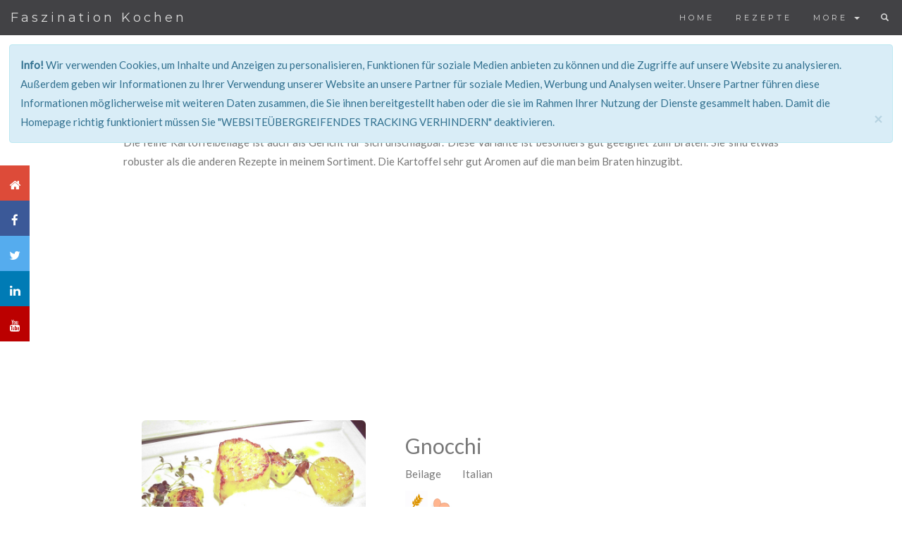

--- FILE ---
content_type: text/html; charset=UTF-8
request_url: https://www.faszination-kochen.com/rezepte/view/362
body_size: 43443
content:
<!DOCTYPE html>
<html lang="de">
	<head>
		<meta charset="utf-8">			<!-- Global site tag (gtag.js) - Google Analytics -->
			<script async src="https://www.googletagmanager.com/gtag/js?id=UA-78563264-1"></script>
			<script>
				window.dataLayer = window.dataLayer || [];
				function gtag(){dataLayer.push(arguments);}
				gtag('js', new Date());
	
				gtag('config', 'UA-78563264-1');
			</script>		<!-- LOGO, SNIPPSET -->
		<script type="application/ld+json">
			{
			"@context": 			"https://schema.org",
			"@type": 				"Organization",
			"name": 				"Faszination Kochen UG",
			"description":			"Die Gesellschaft Faszination Kochen UG ist ein Unternehmen, das die Idee 'From the farm to the fork'
									verinnerlicht. Das betreiben bzw. leiten gastronomischer und landwirtschaftlicher Betriebe, die Verarbeitung
									und die Vermarktung deren Erzeugnisse ist die primäre Aufgabe des Unternehmens. Der Handel mit produzierten 
									und ausgewählten Lebensmitteln, Lifestyle-Produkten und Küchenartikeln über Läden und Internet ist ein 
									Teil des Tätigkeitsfeld. Faszination Kochen veranstaltet in diesem Sinne Events, Lehrgänge und Kurse.
									Begleitend verlegt das Unternehmen Bücher, Fotos und Filme.",
			"url": 					"https://www.faszination-kochen.com",
			"logo": 				"https://www.faszination-kochen.com/images/logo.png",
			"@id": 					"https://www.faszination-kochen.com",
			"founder": 				"Christian Nielsen",
			"foundingDate": 		"2012-02-01",
			"legalName": 			"Faszination Kochen UG",
			"address": { 
				"@type": 			"PostalAddress",
				"addressCountry": 	"DE",
				"addressLocality": 	"Hamburg"
				}
			}
		</script><script type="application/ld+json">
			{	
			"@context": 			"https://schema.org",
			"@type": 				"BreadcrumbList",
  			"itemListElement": [{
    			"@type": 			"ListItem",
   				"position": 		1,
    			"name": 			"Home",
    			"item": 			"https://www.faszination-kochen.com"
  				},{
    			"@type": 			"ListItem",
    			"position": 		2,
    			"name": 			"Basics",
    			"item": 			"https://www.faszination-kochen.com/basic/"
  				},{
   				"@type": 			"ListItem",
    			"position": 		3,
    			"name": 			"Rezepte",
    			"item": 			"https://www.faszination-kochen.com/rezepte/"
  				},{
   				"@type": 			"ListItem",
    			"position": 		4,
    			"name": 			"Onlinekurs",
    			"item": 			"https://www.faszination-kochen.com/onlinekurs/"
  				},{
   				"@type": 			"ListItem",
    			"position": 		5,
    			"name": 			"Kochkurs",
    			"item": 			"https://www.faszination-kochen.com/kochkurs/"
  				},{
   				"@type": 			"ListItem",
    			"position": 		6,
    			"name": 			"Schulung",
    			"item": 			"https://www.faszination-kochen.com/schulung/"
  				},{
   				"@type": 			"ListItem",
    			"position": 		7,
    			"name": 			"Mietkoch",
    			"item": 			"https://www.faszination-kochen.com/mietkoch/"
  				},{
   				"@type": 			"ListItem",
    			"position": 		8,
    			"name": 			"Unternehmen",
    			"item": 			"https://www.faszination-kochen.com/about/unternehmen/"
  				},{
   				"@type": 			"ListItem",
    			"position": 		9,
    			"name": 			"Christian Nielsen",
    			"item": 			"https://www.faszination-kochen.com/about/about_me/"
  				},{
   				"@type": 			"ListItem",
    			"position": 		10,
    			"name": 			"Allergene",
    			"item": 			"https://www.faszination-kochen.com/basic/allergene/"
  				},{
   				"@type": 			"ListItem",
    			"position": 		11,
    			"name": 			"Aromen",
    			"item": 			"https://www.faszination-kochen.com/basic/aromen/"
  				},{
   				"@type": 			"ListItem",
    			"position": 		12,
    			"name": 			"Bindemittel",
    			"item": 			"https://www.faszination-kochen.com/basic/bindemittel/"
  				},{
   				"@type": 			"ListItem",
    			"position": 		13,
    			"name": 			"Fachbegriffe",
    			"item": 			"https://www.faszination-kochen.com/basic/fachbegriffe/"
  				},{
   				"@type": 			"ListItem",
    			"position": 		14,
    			"name": 			"Garmethoden",
    			"item": 			"https://www.faszination-kochen.com/basic/garmethoden/"
  				},{
   				"@type": 			"ListItem",
    			"position": 		15,
    			"name": 			"Garnituren",
    			"item": 			"https://www.faszination-kochen.com/basic/garnituren/"
  				},{
   				"@type": 			"ListItem",
    			"position": 		16,
    			"name": 			"Gewürze",
    			"item": 			"https://www.faszination-kochen.com/basic/gewuerze/"
  				},{
   				"@type": 			"ListItem",
    			"position": 		17,
    			"name": 			"Konservieren",
    			"item": 			"https://www.faszination-kochen.com/basic/konservieren/"
  				},{
   				"@type": 			"ListItem",
    			"position": 		18,
    			"name": 			"Kräuteer",
    			"item": 			"https://www.faszination-kochen.com/basic/kraeuter/"
  				},{
   				"@type": 			"ListItem",
    			"position": 		19,
    			"name": 			"Schnittarten",
    			"item": 			"https://www.faszination-kochen.com/basic/schnittarten/"
  				},{
   				"@type": 			"ListItem",
    			"position": 		20,
    			"name": 			"Warenkunde",
    			"item": 			"https://www.faszination-kochen.com/basic/warenkunde/"
  				},{
   				"@type": 			"ListItem",
    			"position": 		21,
    			"name": 			"Saison",
    			"item": 			"https://www.faszination-kochen.com/basic/season/"
  				}
  			]}
		</script>


		
		
		<!-- Informationen -->
		<title>Faszination Kochen | 			Rezept&nbsp;-&nbsp;Gnocchi</title>				
		<!-- Config -->
		<meta name="author" 							content="Faszinsation Kochen UG" />
		<meta name="page-topic" 						content="Lebensmittel, Essen, Kochen" />
		<meta name="robots" 							content="			index,follow"/>
		<meta name="revisit-after" 						content="10 days"/>
		<meta name="copyright" 							content="(c) 2019 Copyright content: Faszinsation Kochen UG, Copyright design: Faszinsation Kochen UG" />
		<meta name="cache-control" 						content="no-cache">
		<meta name="pragma" 							content="no-cache">
		<meta name="expires" 							content="Tue, 01 Jan 1980 1:00:00 GMT" />
		<meta name="creation_Date" 						content="01/04/2019" />
		<meta name="audience" content="alle" />	
		
		<meta name="description" 						content="Die feine Kartoffelbeilage ist auch als Gericht für sich unschlagbar. Diese Variante ist besonders gut geeignet zum Braten. Sie sind etwas robuster als die anderen Rezepte in meinem Sortiment. Die Kartoffel sehr gut Aromen auf die man beim Braten hinzugibt." >
		
		<meta name="keywords" lang="en-us" 				content="	Recipes,Gnocchi,Nudel, Kartoffel, Klöße, Recipe, Cocking tips, Food, cooking lession, cooking class" >
		<meta name="keywords" lang="en" 				content="		Recipes,Gnocchi,Nudel, Kartoffel, Klöße, Recipe, Cocking tips, Food, cooking lession, cooking class" >
		<meta name="keywords" lang="fr" 				content="		Recette,Gnocchi,Nudel, Kartoffel, Klöße,, Cours de cuisine, faire la cuisine" >
		<meta name="keywords" lang="de"		 			content="Faszination Kochen UG, Christian Nielsen, Kochen,		Rezepte,Gnocchi,Nudel, Kartoffel, Klöße, Oldschool, Homemade, Selbstgemacht, Perfekte Rezepte, Sterne-Rezepte, Kochtipps, Kochtips, gut kochen, lecker Kochen, frisch, Kochtraining, 
								Kochen lernen, Kochschule" >
		
		<!-- Twitter card -->
		<meta name="twitter:card" 						content="summary" />
		<meta name="twitter:site" 						content="@Comkoch" />
		<meta name="twitter:title" 						content="Faszination Kochen UG | 			Rezept&nbsp;-&nbsp;Gnocchi" />
		<meta name="twitter:description" 				content="Die feine Kartoffelbeilage ist auch als Gericht für sich unschlagbar. Diese Variante ist besonders gut geeignet zum Braten. Sie sind etwas robuster als die anderen Rezepte in meinem Sortiment. Die Kartoffel sehr gut Aromen auf die man beim Braten hinzugibt." />
		<meta name="twitter:image" 						content="https://www.faszination-kochen.com/public/logo_310x310.png" />
		<meta name="twitter:url" 						content="https://twitter.com/ComKoch" />
		
		
		<!-- DC -->
		<meta name="DC.title" 							content=" 			Rezept&nbsp;-&nbsp;Gnocchi" />
		<meta name="DC.subject" 						content="		Rezepte,Gnocchi,Nudel, Kartoffel, Klöße, Oldschool, Homemade, Selbstgemacht, Perfekte Rezepte, Sterne-Rezepte, Kochtipps, Kochtips, gut kochen, lecker Kochen, frisch, Kochtraining, 
								Kochen lernen, Kochschule" />
		<meta name="DC.publisher" 						content="Faszination Kochen UG" />
		<meta name="DC.discription" 					content="Die feine Kartoffelbeilage ist auch als Gericht für sich unschlagbar. Diese Variante ist besonders gut geeignet zum Braten. Sie sind etwas robuster als die anderen Rezepte in meinem Sortiment. Die Kartoffel sehr gut Aromen auf die man beim Braten hinzugibt." />
		<meta name="DC.creator" 						content="Faszination Kochen UG" />
		<meta name="DC.contributor"						content="Faszination Kochen UG" />
		<meta name="DC.date"							content="2019-04-01" />
		<meta name="DC.language"						content="de" />
		<meta name="DC.coverage"						content="Germany" />
		<meta name="DCTERMS.rightsHolder" 				content="Faszination Kochen UG" />
		
		
		<!-- Geo -->
		<meta name="geo.region" 						content="DE-HH" />
		<meta name="geo.placename" 						content="Hamburg" />
		<meta name="geo.position" 						content="51.165691;10.451526" />
		<meta name="ICBM" 								content="51.165691, 10.451526" />
		<meta name="city"								content="Hamburg" />
		<meta name="zipcode"							content="20144" />
		
		<!-- Icon -->
		<link rel="shortcut icon" 						href="https://www.faszination-kochen.com/public/favicon.ico">
		<link rel="shortcut icon" 						href="https://www.faszination-kochen.com/public/logo_196x196.png" sizes="196x196">
		
		<meta name="msapplication-square70x70logo" 		content="https://www.faszination-kochen.com/public/logo_70x70.png" />
		<meta name="msapplication-square150x150logo" 	content="https://www.faszination-kochen.com/public/logo_150x150.png"/>
		<meta name="msapplication-wide310x150logo" 		content="https://www.faszination-kochen.com/public/logo_310x150.png" />
		<meta name="msapplication-square310x310logo" 	content="https://www.faszination-kochen.com/public/logo_310x310.png" />
		
		<link rel="apple-touch-icon" sizes="57x57" 		href="https://www.faszination-kochen.com/public/logo_57x57.png" >
		<link rel="apple-touch-icon" sizes="72x72" 		href="https://www.faszination-kochen.com/public/logo_72x72.png" >
		<link rel="apple-touch-icon" sizes="114x114" 	href="https://www.faszination-kochen.com/public/logo_114x114.png" >
		<link rel="apple-touch-icon" sizes="120x120" 	href="https://www.faszination-kochen.com/public/logo_120x120.png" >
		<link rel="apple-touch-icon" sizes="144x144" 	href="https://www.faszination-kochen.com/public/logo_144x144.png" >
		<link rel="apple-touch-icon" sizes="152x152" 	href="https://www.faszination-kochen.com/public/logo_152x152.png" >
		<link rel="apple-touch-icon" sizes="180x180" 	href="https://www.faszination-kochen.com/public/logo_180x180.png" >
		
		
		<!-- Google -->
		<meta property="og:title" 						content=" 			Rezept&nbsp;-&nbsp;Gnocchi" >
		<meta property="og:type" 						content="website" >
		<meta property="og:image" 						content="https://www.faszination-kochen.com/images/rezepte/Gnocchi_mit_Jakobsmuschel.jpg" >
		<meta property="og:url" 						content="https://www.faszination-kochen.com/rezepte/view/362" > 
		<meta property="og:locale" 						content="de_DE" > 
		<meta property="og:site_name" 					content="Faszination Kochen" > 
		<meta property="og:description" 				content="Die feine Kartoffelbeilage ist auch als Gericht für sich unschlagbar. Diese Variante ist besonders gut geeignet zum Braten. Sie sind etwas robuster als die anderen Rezepte in meinem Sortiment. Die Kartoffel sehr gut Aromen auf die man beim Braten hinzugibt." >
		<meta property="og:image:secure_url" 			content="https://www.faszination-kochen.com" > 
		<!-- bing -->
 		<meta name="msvalidate.01" 						content="36C92A92EB090CB9A9AC274B92241A40" />
		<meta name="viewport" content="width=device-width, initial-scale=1">
		
		<!-- Google ALT-->
		<!-- Füge dieses Tag in den head-Abschnitt oder direkt vor dem schließenden body-Tag ein. -->
		<!-- <script async src="https://apis.google.com/js/platform.js" defer></script>
		<link rel="publisher" href="https://plus.google.com/109761950163064296449" > -->
		
 		
		<!-- Schrift -->
		<link href="https://fonts.googleapis.com/css?family=Lato" rel="stylesheet" type="text/css">
		<link href="https://fonts.googleapis.com/css?family=Montserrat" rel="stylesheet" type="text/css">
		<link rel="stylesheet" href="https://maxcdn.bootstrapcdn.com/bootstrap/3.4.0/css/bootstrap.min.css">
		<link rel="stylesheet" href="https://cdnjs.cloudflare.com/ajax/libs/font-awesome/4.7.0/css/font-awesome.min.css">
		
		
		<script>/*! jQuery v3.3.1 | (c) JS Foundation and other contributors | jquery.org/license */
!function(e,t){"use strict";"object"==typeof module&&"object"==typeof module.exports?module.exports=e.document?t(e,!0):function(e){if(!e.document)throw new Error("jQuery requires a window with a document");return t(e)}:t(e)}("undefined"!=typeof window?window:this,function(e,t){"use strict";var n=[],r=e.document,i=Object.getPrototypeOf,o=n.slice,a=n.concat,s=n.push,u=n.indexOf,l={},c=l.toString,f=l.hasOwnProperty,p=f.toString,d=p.call(Object),h={},g=function e(t){return"function"==typeof t&&"number"!=typeof t.nodeType},y=function e(t){return null!=t&&t===t.window},v={type:!0,src:!0,noModule:!0};function m(e,t,n){var i,o=(t=t||r).createElement("script");if(o.text=e,n)for(i in v)n[i]&&(o[i]=n[i]);t.head.appendChild(o).parentNode.removeChild(o)}function x(e){return null==e?e+"":"object"==typeof e||"function"==typeof e?l[c.call(e)]||"object":typeof e}var b="3.3.1",w=function(e,t){return new w.fn.init(e,t)},T=/^[\s\uFEFF\xA0]+|[\s\uFEFF\xA0]+$/g;w.fn=w.prototype={jquery:"3.3.1",constructor:w,length:0,toArray:function(){return o.call(this)},get:function(e){return null==e?o.call(this):e<0?this[e+this.length]:this[e]},pushStack:function(e){var t=w.merge(this.constructor(),e);return t.prevObject=this,t},each:function(e){return w.each(this,e)},map:function(e){return this.pushStack(w.map(this,function(t,n){return e.call(t,n,t)}))},slice:function(){return this.pushStack(o.apply(this,arguments))},first:function(){return this.eq(0)},last:function(){return this.eq(-1)},eq:function(e){var t=this.length,n=+e+(e<0?t:0);return this.pushStack(n>=0&&n<t?[this[n]]:[])},end:function(){return this.prevObject||this.constructor()},push:s,sort:n.sort,splice:n.splice},w.extend=w.fn.extend=function(){var e,t,n,r,i,o,a=arguments[0]||{},s=1,u=arguments.length,l=!1;for("boolean"==typeof a&&(l=a,a=arguments[s]||{},s++),"object"==typeof a||g(a)||(a={}),s===u&&(a=this,s--);s<u;s++)if(null!=(e=arguments[s]))for(t in e)n=a[t],a!==(r=e[t])&&(l&&r&&(w.isPlainObject(r)||(i=Array.isArray(r)))?(i?(i=!1,o=n&&Array.isArray(n)?n:[]):o=n&&w.isPlainObject(n)?n:{},a[t]=w.extend(l,o,r)):void 0!==r&&(a[t]=r));return a},w.extend({expando:"jQuery"+("3.3.1"+Math.random()).replace(/\D/g,""),isReady:!0,error:function(e){throw new Error(e)},noop:function(){},isPlainObject:function(e){var t,n;return!(!e||"[object Object]"!==c.call(e))&&(!(t=i(e))||"function"==typeof(n=f.call(t,"constructor")&&t.constructor)&&p.call(n)===d)},isEmptyObject:function(e){var t;for(t in e)return!1;return!0},globalEval:function(e){m(e)},each:function(e,t){var n,r=0;if(C(e)){for(n=e.length;r<n;r++)if(!1===t.call(e[r],r,e[r]))break}else for(r in e)if(!1===t.call(e[r],r,e[r]))break;return e},trim:function(e){return null==e?"":(e+"").replace(T,"")},makeArray:function(e,t){var n=t||[];return null!=e&&(C(Object(e))?w.merge(n,"string"==typeof e?[e]:e):s.call(n,e)),n},inArray:function(e,t,n){return null==t?-1:u.call(t,e,n)},merge:function(e,t){for(var n=+t.length,r=0,i=e.length;r<n;r++)e[i++]=t[r];return e.length=i,e},grep:function(e,t,n){for(var r,i=[],o=0,a=e.length,s=!n;o<a;o++)(r=!t(e[o],o))!==s&&i.push(e[o]);return i},map:function(e,t,n){var r,i,o=0,s=[];if(C(e))for(r=e.length;o<r;o++)null!=(i=t(e[o],o,n))&&s.push(i);else for(o in e)null!=(i=t(e[o],o,n))&&s.push(i);return a.apply([],s)},guid:1,support:h}),"function"==typeof Symbol&&(w.fn[Symbol.iterator]=n[Symbol.iterator]),w.each("Boolean Number String Function Array Date RegExp Object Error Symbol".split(" "),function(e,t){l["[object "+t+"]"]=t.toLowerCase()});function C(e){var t=!!e&&"length"in e&&e.length,n=x(e);return!g(e)&&!y(e)&&("array"===n||0===t||"number"==typeof t&&t>0&&t-1 in e)}var E=function(e){var t,n,r,i,o,a,s,u,l,c,f,p,d,h,g,y,v,m,x,b="sizzle"+1*new Date,w=e.document,T=0,C=0,E=ae(),k=ae(),S=ae(),D=function(e,t){return e===t&&(f=!0),0},N={}.hasOwnProperty,A=[],j=A.pop,q=A.push,L=A.push,H=A.slice,O=function(e,t){for(var n=0,r=e.length;n<r;n++)if(e[n]===t)return n;return-1},P="checked|selected|async|autofocus|autoplay|controls|defer|disabled|hidden|ismap|loop|multiple|open|readonly|required|scoped",M="[\\x20\\t\\r\\n\\f]",R="(?:\\\\.|[\\w-]|[^\0-\\xa0])+",I="\\["+M+"*("+R+")(?:"+M+"*([*^$|!~]?=)"+M+"*(?:'((?:\\\\.|[^\\\\'])*)'|\"((?:\\\\.|[^\\\\\"])*)\"|("+R+"))|)"+M+"*\\]",W=":("+R+")(?:\\((('((?:\\\\.|[^\\\\'])*)'|\"((?:\\\\.|[^\\\\\"])*)\")|((?:\\\\.|[^\\\\()[\\]]|"+I+")*)|.*)\\)|)",$=new RegExp(M+"+","g"),B=new RegExp("^"+M+"+|((?:^|[^\\\\])(?:\\\\.)*)"+M+"+$","g"),F=new RegExp("^"+M+"*,"+M+"*"),_=new RegExp("^"+M+"*([>+~]|"+M+")"+M+"*"),z=new RegExp("="+M+"*([^\\]'\"]*?)"+M+"*\\]","g"),X=new RegExp(W),U=new RegExp("^"+R+"$"),V={ID:new RegExp("^#("+R+")"),CLASS:new RegExp("^\\.("+R+")"),TAG:new RegExp("^("+R+"|[*])"),ATTR:new RegExp("^"+I),PSEUDO:new RegExp("^"+W),CHILD:new RegExp("^:(only|first|last|nth|nth-last)-(child|of-type)(?:\\("+M+"*(even|odd|(([+-]|)(\\d*)n|)"+M+"*(?:([+-]|)"+M+"*(\\d+)|))"+M+"*\\)|)","i"),bool:new RegExp("^(?:"+P+")$","i"),needsContext:new RegExp("^"+M+"*[>+~]|:(even|odd|eq|gt|lt|nth|first|last)(?:\\("+M+"*((?:-\\d)?\\d*)"+M+"*\\)|)(?=[^-]|$)","i")},G=/^(?:input|select|textarea|button)$/i,Y=/^h\d$/i,Q=/^[^{]+\{\s*\[native \w/,J=/^(?:#([\w-]+)|(\w+)|\.([\w-]+))$/,K=/[+~]/,Z=new RegExp("\\\\([\\da-f]{1,6}"+M+"?|("+M+")|.)","ig"),ee=function(e,t,n){var r="0x"+t-65536;return r!==r||n?t:r<0?String.fromCharCode(r+65536):String.fromCharCode(r>>10|55296,1023&r|56320)},te=/([\0-\x1f\x7f]|^-?\d)|^-$|[^\0-\x1f\x7f-\uFFFF\w-]/g,ne=function(e,t){return t?"\0"===e?"\ufffd":e.slice(0,-1)+"\\"+e.charCodeAt(e.length-1).toString(16)+" ":"\\"+e},re=function(){p()},ie=me(function(e){return!0===e.disabled&&("form"in e||"label"in e)},{dir:"parentNode",next:"legend"});try{L.apply(A=H.call(w.childNodes),w.childNodes),A[w.childNodes.length].nodeType}catch(e){L={apply:A.length?function(e,t){q.apply(e,H.call(t))}:function(e,t){var n=e.length,r=0;while(e[n++]=t[r++]);e.length=n-1}}}function oe(e,t,r,i){var o,s,l,c,f,h,v,m=t&&t.ownerDocument,T=t?t.nodeType:9;if(r=r||[],"string"!=typeof e||!e||1!==T&&9!==T&&11!==T)return r;if(!i&&((t?t.ownerDocument||t:w)!==d&&p(t),t=t||d,g)){if(11!==T&&(f=J.exec(e)))if(o=f[1]){if(9===T){if(!(l=t.getElementById(o)))return r;if(l.id===o)return r.push(l),r}else if(m&&(l=m.getElementById(o))&&x(t,l)&&l.id===o)return r.push(l),r}else{if(f[2])return L.apply(r,t.getElementsByTagName(e)),r;if((o=f[3])&&n.getElementsByClassName&&t.getElementsByClassName)return L.apply(r,t.getElementsByClassName(o)),r}if(n.qsa&&!S[e+" "]&&(!y||!y.test(e))){if(1!==T)m=t,v=e;else if("object"!==t.nodeName.toLowerCase()){(c=t.getAttribute("id"))?c=c.replace(te,ne):t.setAttribute("id",c=b),s=(h=a(e)).length;while(s--)h[s]="#"+c+" "+ve(h[s]);v=h.join(","),m=K.test(e)&&ge(t.parentNode)||t}if(v)try{return L.apply(r,m.querySelectorAll(v)),r}catch(e){}finally{c===b&&t.removeAttribute("id")}}}return u(e.replace(B,"$1"),t,r,i)}function ae(){var e=[];function t(n,i){return e.push(n+" ")>r.cacheLength&&delete t[e.shift()],t[n+" "]=i}return t}function se(e){return e[b]=!0,e}function ue(e){var t=d.createElement("fieldset");try{return!!e(t)}catch(e){return!1}finally{t.parentNode&&t.parentNode.removeChild(t),t=null}}function le(e,t){var n=e.split("|"),i=n.length;while(i--)r.attrHandle[n[i]]=t}function ce(e,t){var n=t&&e,r=n&&1===e.nodeType&&1===t.nodeType&&e.sourceIndex-t.sourceIndex;if(r)return r;if(n)while(n=n.nextSibling)if(n===t)return-1;return e?1:-1}function fe(e){return function(t){return"input"===t.nodeName.toLowerCase()&&t.type===e}}function pe(e){return function(t){var n=t.nodeName.toLowerCase();return("input"===n||"button"===n)&&t.type===e}}function de(e){return function(t){return"form"in t?t.parentNode&&!1===t.disabled?"label"in t?"label"in t.parentNode?t.parentNode.disabled===e:t.disabled===e:t.isDisabled===e||t.isDisabled!==!e&&ie(t)===e:t.disabled===e:"label"in t&&t.disabled===e}}function he(e){return se(function(t){return t=+t,se(function(n,r){var i,o=e([],n.length,t),a=o.length;while(a--)n[i=o[a]]&&(n[i]=!(r[i]=n[i]))})})}function ge(e){return e&&"undefined"!=typeof e.getElementsByTagName&&e}n=oe.support={},o=oe.isXML=function(e){var t=e&&(e.ownerDocument||e).documentElement;return!!t&&"HTML"!==t.nodeName},p=oe.setDocument=function(e){var t,i,a=e?e.ownerDocument||e:w;return a!==d&&9===a.nodeType&&a.documentElement?(d=a,h=d.documentElement,g=!o(d),w!==d&&(i=d.defaultView)&&i.top!==i&&(i.addEventListener?i.addEventListener("unload",re,!1):i.attachEvent&&i.attachEvent("onunload",re)),n.attributes=ue(function(e){return e.className="i",!e.getAttribute("className")}),n.getElementsByTagName=ue(function(e){return e.appendChild(d.createComment("")),!e.getElementsByTagName("*").length}),n.getElementsByClassName=Q.test(d.getElementsByClassName),n.getById=ue(function(e){return h.appendChild(e).id=b,!d.getElementsByName||!d.getElementsByName(b).length}),n.getById?(r.filter.ID=function(e){var t=e.replace(Z,ee);return function(e){return e.getAttribute("id")===t}},r.find.ID=function(e,t){if("undefined"!=typeof t.getElementById&&g){var n=t.getElementById(e);return n?[n]:[]}}):(r.filter.ID=function(e){var t=e.replace(Z,ee);return function(e){var n="undefined"!=typeof e.getAttributeNode&&e.getAttributeNode("id");return n&&n.value===t}},r.find.ID=function(e,t){if("undefined"!=typeof t.getElementById&&g){var n,r,i,o=t.getElementById(e);if(o){if((n=o.getAttributeNode("id"))&&n.value===e)return[o];i=t.getElementsByName(e),r=0;while(o=i[r++])if((n=o.getAttributeNode("id"))&&n.value===e)return[o]}return[]}}),r.find.TAG=n.getElementsByTagName?function(e,t){return"undefined"!=typeof t.getElementsByTagName?t.getElementsByTagName(e):n.qsa?t.querySelectorAll(e):void 0}:function(e,t){var n,r=[],i=0,o=t.getElementsByTagName(e);if("*"===e){while(n=o[i++])1===n.nodeType&&r.push(n);return r}return o},r.find.CLASS=n.getElementsByClassName&&function(e,t){if("undefined"!=typeof t.getElementsByClassName&&g)return t.getElementsByClassName(e)},v=[],y=[],(n.qsa=Q.test(d.querySelectorAll))&&(ue(function(e){h.appendChild(e).innerHTML="<a id='"+b+"'></a><select id='"+b+"-\r\\' msallowcapture=''><option selected=''></option></select>",e.querySelectorAll("[msallowcapture^='']").length&&y.push("[*^$]="+M+"*(?:''|\"\")"),e.querySelectorAll("[selected]").length||y.push("\\["+M+"*(?:value|"+P+")"),e.querySelectorAll("[id~="+b+"-]").length||y.push("~="),e.querySelectorAll(":checked").length||y.push(":checked"),e.querySelectorAll("a#"+b+"+*").length||y.push(".#.+[+~]")}),ue(function(e){e.innerHTML="<a href='' disabled='disabled'></a><select disabled='disabled'><option/></select>";var t=d.createElement("input");t.setAttribute("type","hidden"),e.appendChild(t).setAttribute("name","D"),e.querySelectorAll("[name=d]").length&&y.push("name"+M+"*[*^$|!~]?="),2!==e.querySelectorAll(":enabled").length&&y.push(":enabled",":disabled"),h.appendChild(e).disabled=!0,2!==e.querySelectorAll(":disabled").length&&y.push(":enabled",":disabled"),e.querySelectorAll("*,:x"),y.push(",.*:")})),(n.matchesSelector=Q.test(m=h.matches||h.webkitMatchesSelector||h.mozMatchesSelector||h.oMatchesSelector||h.msMatchesSelector))&&ue(function(e){n.disconnectedMatch=m.call(e,"*"),m.call(e,"[s!='']:x"),v.push("!=",W)}),y=y.length&&new RegExp(y.join("|")),v=v.length&&new RegExp(v.join("|")),t=Q.test(h.compareDocumentPosition),x=t||Q.test(h.contains)?function(e,t){var n=9===e.nodeType?e.documentElement:e,r=t&&t.parentNode;return e===r||!(!r||1!==r.nodeType||!(n.contains?n.contains(r):e.compareDocumentPosition&&16&e.compareDocumentPosition(r)))}:function(e,t){if(t)while(t=t.parentNode)if(t===e)return!0;return!1},D=t?function(e,t){if(e===t)return f=!0,0;var r=!e.compareDocumentPosition-!t.compareDocumentPosition;return r||(1&(r=(e.ownerDocument||e)===(t.ownerDocument||t)?e.compareDocumentPosition(t):1)||!n.sortDetached&&t.compareDocumentPosition(e)===r?e===d||e.ownerDocument===w&&x(w,e)?-1:t===d||t.ownerDocument===w&&x(w,t)?1:c?O(c,e)-O(c,t):0:4&r?-1:1)}:function(e,t){if(e===t)return f=!0,0;var n,r=0,i=e.parentNode,o=t.parentNode,a=[e],s=[t];if(!i||!o)return e===d?-1:t===d?1:i?-1:o?1:c?O(c,e)-O(c,t):0;if(i===o)return ce(e,t);n=e;while(n=n.parentNode)a.unshift(n);n=t;while(n=n.parentNode)s.unshift(n);while(a[r]===s[r])r++;return r?ce(a[r],s[r]):a[r]===w?-1:s[r]===w?1:0},d):d},oe.matches=function(e,t){return oe(e,null,null,t)},oe.matchesSelector=function(e,t){if((e.ownerDocument||e)!==d&&p(e),t=t.replace(z,"='$1']"),n.matchesSelector&&g&&!S[t+" "]&&(!v||!v.test(t))&&(!y||!y.test(t)))try{var r=m.call(e,t);if(r||n.disconnectedMatch||e.document&&11!==e.document.nodeType)return r}catch(e){}return oe(t,d,null,[e]).length>0},oe.contains=function(e,t){return(e.ownerDocument||e)!==d&&p(e),x(e,t)},oe.attr=function(e,t){(e.ownerDocument||e)!==d&&p(e);var i=r.attrHandle[t.toLowerCase()],o=i&&N.call(r.attrHandle,t.toLowerCase())?i(e,t,!g):void 0;return void 0!==o?o:n.attributes||!g?e.getAttribute(t):(o=e.getAttributeNode(t))&&o.specified?o.value:null},oe.escape=function(e){return(e+"").replace(te,ne)},oe.error=function(e){throw new Error("Syntax error, unrecognized expression: "+e)},oe.uniqueSort=function(e){var t,r=[],i=0,o=0;if(f=!n.detectDuplicates,c=!n.sortStable&&e.slice(0),e.sort(D),f){while(t=e[o++])t===e[o]&&(i=r.push(o));while(i--)e.splice(r[i],1)}return c=null,e},i=oe.getText=function(e){var t,n="",r=0,o=e.nodeType;if(o){if(1===o||9===o||11===o){if("string"==typeof e.textContent)return e.textContent;for(e=e.firstChild;e;e=e.nextSibling)n+=i(e)}else if(3===o||4===o)return e.nodeValue}else while(t=e[r++])n+=i(t);return n},(r=oe.selectors={cacheLength:50,createPseudo:se,match:V,attrHandle:{},find:{},relative:{">":{dir:"parentNode",first:!0}," ":{dir:"parentNode"},"+":{dir:"previousSibling",first:!0},"~":{dir:"previousSibling"}},preFilter:{ATTR:function(e){return e[1]=e[1].replace(Z,ee),e[3]=(e[3]||e[4]||e[5]||"").replace(Z,ee),"~="===e[2]&&(e[3]=" "+e[3]+" "),e.slice(0,4)},CHILD:function(e){return e[1]=e[1].toLowerCase(),"nth"===e[1].slice(0,3)?(e[3]||oe.error(e[0]),e[4]=+(e[4]?e[5]+(e[6]||1):2*("even"===e[3]||"odd"===e[3])),e[5]=+(e[7]+e[8]||"odd"===e[3])):e[3]&&oe.error(e[0]),e},PSEUDO:function(e){var t,n=!e[6]&&e[2];return V.CHILD.test(e[0])?null:(e[3]?e[2]=e[4]||e[5]||"":n&&X.test(n)&&(t=a(n,!0))&&(t=n.indexOf(")",n.length-t)-n.length)&&(e[0]=e[0].slice(0,t),e[2]=n.slice(0,t)),e.slice(0,3))}},filter:{TAG:function(e){var t=e.replace(Z,ee).toLowerCase();return"*"===e?function(){return!0}:function(e){return e.nodeName&&e.nodeName.toLowerCase()===t}},CLASS:function(e){var t=E[e+" "];return t||(t=new RegExp("(^|"+M+")"+e+"("+M+"|$)"))&&E(e,function(e){return t.test("string"==typeof e.className&&e.className||"undefined"!=typeof e.getAttribute&&e.getAttribute("class")||"")})},ATTR:function(e,t,n){return function(r){var i=oe.attr(r,e);return null==i?"!="===t:!t||(i+="","="===t?i===n:"!="===t?i!==n:"^="===t?n&&0===i.indexOf(n):"*="===t?n&&i.indexOf(n)>-1:"$="===t?n&&i.slice(-n.length)===n:"~="===t?(" "+i.replace($," ")+" ").indexOf(n)>-1:"|="===t&&(i===n||i.slice(0,n.length+1)===n+"-"))}},CHILD:function(e,t,n,r,i){var o="nth"!==e.slice(0,3),a="last"!==e.slice(-4),s="of-type"===t;return 1===r&&0===i?function(e){return!!e.parentNode}:function(t,n,u){var l,c,f,p,d,h,g=o!==a?"nextSibling":"previousSibling",y=t.parentNode,v=s&&t.nodeName.toLowerCase(),m=!u&&!s,x=!1;if(y){if(o){while(g){p=t;while(p=p[g])if(s?p.nodeName.toLowerCase()===v:1===p.nodeType)return!1;h=g="only"===e&&!h&&"nextSibling"}return!0}if(h=[a?y.firstChild:y.lastChild],a&&m){x=(d=(l=(c=(f=(p=y)[b]||(p[b]={}))[p.uniqueID]||(f[p.uniqueID]={}))[e]||[])[0]===T&&l[1])&&l[2],p=d&&y.childNodes[d];while(p=++d&&p&&p[g]||(x=d=0)||h.pop())if(1===p.nodeType&&++x&&p===t){c[e]=[T,d,x];break}}else if(m&&(x=d=(l=(c=(f=(p=t)[b]||(p[b]={}))[p.uniqueID]||(f[p.uniqueID]={}))[e]||[])[0]===T&&l[1]),!1===x)while(p=++d&&p&&p[g]||(x=d=0)||h.pop())if((s?p.nodeName.toLowerCase()===v:1===p.nodeType)&&++x&&(m&&((c=(f=p[b]||(p[b]={}))[p.uniqueID]||(f[p.uniqueID]={}))[e]=[T,x]),p===t))break;return(x-=i)===r||x%r==0&&x/r>=0}}},PSEUDO:function(e,t){var n,i=r.pseudos[e]||r.setFilters[e.toLowerCase()]||oe.error("unsupported pseudo: "+e);return i[b]?i(t):i.length>1?(n=[e,e,"",t],r.setFilters.hasOwnProperty(e.toLowerCase())?se(function(e,n){var r,o=i(e,t),a=o.length;while(a--)e[r=O(e,o[a])]=!(n[r]=o[a])}):function(e){return i(e,0,n)}):i}},pseudos:{not:se(function(e){var t=[],n=[],r=s(e.replace(B,"$1"));return r[b]?se(function(e,t,n,i){var o,a=r(e,null,i,[]),s=e.length;while(s--)(o=a[s])&&(e[s]=!(t[s]=o))}):function(e,i,o){return t[0]=e,r(t,null,o,n),t[0]=null,!n.pop()}}),has:se(function(e){return function(t){return oe(e,t).length>0}}),contains:se(function(e){return e=e.replace(Z,ee),function(t){return(t.textContent||t.innerText||i(t)).indexOf(e)>-1}}),lang:se(function(e){return U.test(e||"")||oe.error("unsupported lang: "+e),e=e.replace(Z,ee).toLowerCase(),function(t){var n;do{if(n=g?t.lang:t.getAttribute("xml:lang")||t.getAttribute("lang"))return(n=n.toLowerCase())===e||0===n.indexOf(e+"-")}while((t=t.parentNode)&&1===t.nodeType);return!1}}),target:function(t){var n=e.location&&e.location.hash;return n&&n.slice(1)===t.id},root:function(e){return e===h},focus:function(e){return e===d.activeElement&&(!d.hasFocus||d.hasFocus())&&!!(e.type||e.href||~e.tabIndex)},enabled:de(!1),disabled:de(!0),checked:function(e){var t=e.nodeName.toLowerCase();return"input"===t&&!!e.checked||"option"===t&&!!e.selected},selected:function(e){return e.parentNode&&e.parentNode.selectedIndex,!0===e.selected},empty:function(e){for(e=e.firstChild;e;e=e.nextSibling)if(e.nodeType<6)return!1;return!0},parent:function(e){return!r.pseudos.empty(e)},header:function(e){return Y.test(e.nodeName)},input:function(e){return G.test(e.nodeName)},button:function(e){var t=e.nodeName.toLowerCase();return"input"===t&&"button"===e.type||"button"===t},text:function(e){var t;return"input"===e.nodeName.toLowerCase()&&"text"===e.type&&(null==(t=e.getAttribute("type"))||"text"===t.toLowerCase())},first:he(function(){return[0]}),last:he(function(e,t){return[t-1]}),eq:he(function(e,t,n){return[n<0?n+t:n]}),even:he(function(e,t){for(var n=0;n<t;n+=2)e.push(n);return e}),odd:he(function(e,t){for(var n=1;n<t;n+=2)e.push(n);return e}),lt:he(function(e,t,n){for(var r=n<0?n+t:n;--r>=0;)e.push(r);return e}),gt:he(function(e,t,n){for(var r=n<0?n+t:n;++r<t;)e.push(r);return e})}}).pseudos.nth=r.pseudos.eq;for(t in{radio:!0,checkbox:!0,file:!0,password:!0,image:!0})r.pseudos[t]=fe(t);for(t in{submit:!0,reset:!0})r.pseudos[t]=pe(t);function ye(){}ye.prototype=r.filters=r.pseudos,r.setFilters=new ye,a=oe.tokenize=function(e,t){var n,i,o,a,s,u,l,c=k[e+" "];if(c)return t?0:c.slice(0);s=e,u=[],l=r.preFilter;while(s){n&&!(i=F.exec(s))||(i&&(s=s.slice(i[0].length)||s),u.push(o=[])),n=!1,(i=_.exec(s))&&(n=i.shift(),o.push({value:n,type:i[0].replace(B," ")}),s=s.slice(n.length));for(a in r.filter)!(i=V[a].exec(s))||l[a]&&!(i=l[a](i))||(n=i.shift(),o.push({value:n,type:a,matches:i}),s=s.slice(n.length));if(!n)break}return t?s.length:s?oe.error(e):k(e,u).slice(0)};function ve(e){for(var t=0,n=e.length,r="";t<n;t++)r+=e[t].value;return r}function me(e,t,n){var r=t.dir,i=t.next,o=i||r,a=n&&"parentNode"===o,s=C++;return t.first?function(t,n,i){while(t=t[r])if(1===t.nodeType||a)return e(t,n,i);return!1}:function(t,n,u){var l,c,f,p=[T,s];if(u){while(t=t[r])if((1===t.nodeType||a)&&e(t,n,u))return!0}else while(t=t[r])if(1===t.nodeType||a)if(f=t[b]||(t[b]={}),c=f[t.uniqueID]||(f[t.uniqueID]={}),i&&i===t.nodeName.toLowerCase())t=t[r]||t;else{if((l=c[o])&&l[0]===T&&l[1]===s)return p[2]=l[2];if(c[o]=p,p[2]=e(t,n,u))return!0}return!1}}function xe(e){return e.length>1?function(t,n,r){var i=e.length;while(i--)if(!e[i](t,n,r))return!1;return!0}:e[0]}function be(e,t,n){for(var r=0,i=t.length;r<i;r++)oe(e,t[r],n);return n}function we(e,t,n,r,i){for(var o,a=[],s=0,u=e.length,l=null!=t;s<u;s++)(o=e[s])&&(n&&!n(o,r,i)||(a.push(o),l&&t.push(s)));return a}function Te(e,t,n,r,i,o){return r&&!r[b]&&(r=Te(r)),i&&!i[b]&&(i=Te(i,o)),se(function(o,a,s,u){var l,c,f,p=[],d=[],h=a.length,g=o||be(t||"*",s.nodeType?[s]:s,[]),y=!e||!o&&t?g:we(g,p,e,s,u),v=n?i||(o?e:h||r)?[]:a:y;if(n&&n(y,v,s,u),r){l=we(v,d),r(l,[],s,u),c=l.length;while(c--)(f=l[c])&&(v[d[c]]=!(y[d[c]]=f))}if(o){if(i||e){if(i){l=[],c=v.length;while(c--)(f=v[c])&&l.push(y[c]=f);i(null,v=[],l,u)}c=v.length;while(c--)(f=v[c])&&(l=i?O(o,f):p[c])>-1&&(o[l]=!(a[l]=f))}}else v=we(v===a?v.splice(h,v.length):v),i?i(null,a,v,u):L.apply(a,v)})}function Ce(e){for(var t,n,i,o=e.length,a=r.relative[e[0].type],s=a||r.relative[" "],u=a?1:0,c=me(function(e){return e===t},s,!0),f=me(function(e){return O(t,e)>-1},s,!0),p=[function(e,n,r){var i=!a&&(r||n!==l)||((t=n).nodeType?c(e,n,r):f(e,n,r));return t=null,i}];u<o;u++)if(n=r.relative[e[u].type])p=[me(xe(p),n)];else{if((n=r.filter[e[u].type].apply(null,e[u].matches))[b]){for(i=++u;i<o;i++)if(r.relative[e[i].type])break;return Te(u>1&&xe(p),u>1&&ve(e.slice(0,u-1).concat({value:" "===e[u-2].type?"*":""})).replace(B,"$1"),n,u<i&&Ce(e.slice(u,i)),i<o&&Ce(e=e.slice(i)),i<o&&ve(e))}p.push(n)}return xe(p)}function Ee(e,t){var n=t.length>0,i=e.length>0,o=function(o,a,s,u,c){var f,h,y,v=0,m="0",x=o&&[],b=[],w=l,C=o||i&&r.find.TAG("*",c),E=T+=null==w?1:Math.random()||.1,k=C.length;for(c&&(l=a===d||a||c);m!==k&&null!=(f=C[m]);m++){if(i&&f){h=0,a||f.ownerDocument===d||(p(f),s=!g);while(y=e[h++])if(y(f,a||d,s)){u.push(f);break}c&&(T=E)}n&&((f=!y&&f)&&v--,o&&x.push(f))}if(v+=m,n&&m!==v){h=0;while(y=t[h++])y(x,b,a,s);if(o){if(v>0)while(m--)x[m]||b[m]||(b[m]=j.call(u));b=we(b)}L.apply(u,b),c&&!o&&b.length>0&&v+t.length>1&&oe.uniqueSort(u)}return c&&(T=E,l=w),x};return n?se(o):o}return s=oe.compile=function(e,t){var n,r=[],i=[],o=S[e+" "];if(!o){t||(t=a(e)),n=t.length;while(n--)(o=Ce(t[n]))[b]?r.push(o):i.push(o);(o=S(e,Ee(i,r))).selector=e}return o},u=oe.select=function(e,t,n,i){var o,u,l,c,f,p="function"==typeof e&&e,d=!i&&a(e=p.selector||e);if(n=n||[],1===d.length){if((u=d[0]=d[0].slice(0)).length>2&&"ID"===(l=u[0]).type&&9===t.nodeType&&g&&r.relative[u[1].type]){if(!(t=(r.find.ID(l.matches[0].replace(Z,ee),t)||[])[0]))return n;p&&(t=t.parentNode),e=e.slice(u.shift().value.length)}o=V.needsContext.test(e)?0:u.length;while(o--){if(l=u[o],r.relative[c=l.type])break;if((f=r.find[c])&&(i=f(l.matches[0].replace(Z,ee),K.test(u[0].type)&&ge(t.parentNode)||t))){if(u.splice(o,1),!(e=i.length&&ve(u)))return L.apply(n,i),n;break}}}return(p||s(e,d))(i,t,!g,n,!t||K.test(e)&&ge(t.parentNode)||t),n},n.sortStable=b.split("").sort(D).join("")===b,n.detectDuplicates=!!f,p(),n.sortDetached=ue(function(e){return 1&e.compareDocumentPosition(d.createElement("fieldset"))}),ue(function(e){return e.innerHTML="<a href='#'></a>","#"===e.firstChild.getAttribute("href")})||le("type|href|height|width",function(e,t,n){if(!n)return e.getAttribute(t,"type"===t.toLowerCase()?1:2)}),n.attributes&&ue(function(e){return e.innerHTML="<input/>",e.firstChild.setAttribute("value",""),""===e.firstChild.getAttribute("value")})||le("value",function(e,t,n){if(!n&&"input"===e.nodeName.toLowerCase())return e.defaultValue}),ue(function(e){return null==e.getAttribute("disabled")})||le(P,function(e,t,n){var r;if(!n)return!0===e[t]?t.toLowerCase():(r=e.getAttributeNode(t))&&r.specified?r.value:null}),oe}(e);w.find=E,w.expr=E.selectors,w.expr[":"]=w.expr.pseudos,w.uniqueSort=w.unique=E.uniqueSort,w.text=E.getText,w.isXMLDoc=E.isXML,w.contains=E.contains,w.escapeSelector=E.escape;var k=function(e,t,n){var r=[],i=void 0!==n;while((e=e[t])&&9!==e.nodeType)if(1===e.nodeType){if(i&&w(e).is(n))break;r.push(e)}return r},S=function(e,t){for(var n=[];e;e=e.nextSibling)1===e.nodeType&&e!==t&&n.push(e);return n},D=w.expr.match.needsContext;function N(e,t){return e.nodeName&&e.nodeName.toLowerCase()===t.toLowerCase()}var A=/^<([a-z][^\/\0>:\x20\t\r\n\f]*)[\x20\t\r\n\f]*\/?>(?:<\/\1>|)$/i;function j(e,t,n){return g(t)?w.grep(e,function(e,r){return!!t.call(e,r,e)!==n}):t.nodeType?w.grep(e,function(e){return e===t!==n}):"string"!=typeof t?w.grep(e,function(e){return u.call(t,e)>-1!==n}):w.filter(t,e,n)}w.filter=function(e,t,n){var r=t[0];return n&&(e=":not("+e+")"),1===t.length&&1===r.nodeType?w.find.matchesSelector(r,e)?[r]:[]:w.find.matches(e,w.grep(t,function(e){return 1===e.nodeType}))},w.fn.extend({find:function(e){var t,n,r=this.length,i=this;if("string"!=typeof e)return this.pushStack(w(e).filter(function(){for(t=0;t<r;t++)if(w.contains(i[t],this))return!0}));for(n=this.pushStack([]),t=0;t<r;t++)w.find(e,i[t],n);return r>1?w.uniqueSort(n):n},filter:function(e){return this.pushStack(j(this,e||[],!1))},not:function(e){return this.pushStack(j(this,e||[],!0))},is:function(e){return!!j(this,"string"==typeof e&&D.test(e)?w(e):e||[],!1).length}});var q,L=/^(?:\s*(<[\w\W]+>)[^>]*|#([\w-]+))$/;(w.fn.init=function(e,t,n){var i,o;if(!e)return this;if(n=n||q,"string"==typeof e){if(!(i="<"===e[0]&&">"===e[e.length-1]&&e.length>=3?[null,e,null]:L.exec(e))||!i[1]&&t)return!t||t.jquery?(t||n).find(e):this.constructor(t).find(e);if(i[1]){if(t=t instanceof w?t[0]:t,w.merge(this,w.parseHTML(i[1],t&&t.nodeType?t.ownerDocument||t:r,!0)),A.test(i[1])&&w.isPlainObject(t))for(i in t)g(this[i])?this[i](t[i]):this.attr(i,t[i]);return this}return(o=r.getElementById(i[2]))&&(this[0]=o,this.length=1),this}return e.nodeType?(this[0]=e,this.length=1,this):g(e)?void 0!==n.ready?n.ready(e):e(w):w.makeArray(e,this)}).prototype=w.fn,q=w(r);var H=/^(?:parents|prev(?:Until|All))/,O={children:!0,contents:!0,next:!0,prev:!0};w.fn.extend({has:function(e){var t=w(e,this),n=t.length;return this.filter(function(){for(var e=0;e<n;e++)if(w.contains(this,t[e]))return!0})},closest:function(e,t){var n,r=0,i=this.length,o=[],a="string"!=typeof e&&w(e);if(!D.test(e))for(;r<i;r++)for(n=this[r];n&&n!==t;n=n.parentNode)if(n.nodeType<11&&(a?a.index(n)>-1:1===n.nodeType&&w.find.matchesSelector(n,e))){o.push(n);break}return this.pushStack(o.length>1?w.uniqueSort(o):o)},index:function(e){return e?"string"==typeof e?u.call(w(e),this[0]):u.call(this,e.jquery?e[0]:e):this[0]&&this[0].parentNode?this.first().prevAll().length:-1},add:function(e,t){return this.pushStack(w.uniqueSort(w.merge(this.get(),w(e,t))))},addBack:function(e){return this.add(null==e?this.prevObject:this.prevObject.filter(e))}});function P(e,t){while((e=e[t])&&1!==e.nodeType);return e}w.each({parent:function(e){var t=e.parentNode;return t&&11!==t.nodeType?t:null},parents:function(e){return k(e,"parentNode")},parentsUntil:function(e,t,n){return k(e,"parentNode",n)},next:function(e){return P(e,"nextSibling")},prev:function(e){return P(e,"previousSibling")},nextAll:function(e){return k(e,"nextSibling")},prevAll:function(e){return k(e,"previousSibling")},nextUntil:function(e,t,n){return k(e,"nextSibling",n)},prevUntil:function(e,t,n){return k(e,"previousSibling",n)},siblings:function(e){return S((e.parentNode||{}).firstChild,e)},children:function(e){return S(e.firstChild)},contents:function(e){return N(e,"iframe")?e.contentDocument:(N(e,"template")&&(e=e.content||e),w.merge([],e.childNodes))}},function(e,t){w.fn[e]=function(n,r){var i=w.map(this,t,n);return"Until"!==e.slice(-5)&&(r=n),r&&"string"==typeof r&&(i=w.filter(r,i)),this.length>1&&(O[e]||w.uniqueSort(i),H.test(e)&&i.reverse()),this.pushStack(i)}});var M=/[^\x20\t\r\n\f]+/g;function R(e){var t={};return w.each(e.match(M)||[],function(e,n){t[n]=!0}),t}w.Callbacks=function(e){e="string"==typeof e?R(e):w.extend({},e);var t,n,r,i,o=[],a=[],s=-1,u=function(){for(i=i||e.once,r=t=!0;a.length;s=-1){n=a.shift();while(++s<o.length)!1===o[s].apply(n[0],n[1])&&e.stopOnFalse&&(s=o.length,n=!1)}e.memory||(n=!1),t=!1,i&&(o=n?[]:"")},l={add:function(){return o&&(n&&!t&&(s=o.length-1,a.push(n)),function t(n){w.each(n,function(n,r){g(r)?e.unique&&l.has(r)||o.push(r):r&&r.length&&"string"!==x(r)&&t(r)})}(arguments),n&&!t&&u()),this},remove:function(){return w.each(arguments,function(e,t){var n;while((n=w.inArray(t,o,n))>-1)o.splice(n,1),n<=s&&s--}),this},has:function(e){return e?w.inArray(e,o)>-1:o.length>0},empty:function(){return o&&(o=[]),this},disable:function(){return i=a=[],o=n="",this},disabled:function(){return!o},lock:function(){return i=a=[],n||t||(o=n=""),this},locked:function(){return!!i},fireWith:function(e,n){return i||(n=[e,(n=n||[]).slice?n.slice():n],a.push(n),t||u()),this},fire:function(){return l.fireWith(this,arguments),this},fired:function(){return!!r}};return l};function I(e){return e}function W(e){throw e}function $(e,t,n,r){var i;try{e&&g(i=e.promise)?i.call(e).done(t).fail(n):e&&g(i=e.then)?i.call(e,t,n):t.apply(void 0,[e].slice(r))}catch(e){n.apply(void 0,[e])}}w.extend({Deferred:function(t){var n=[["notify","progress",w.Callbacks("memory"),w.Callbacks("memory"),2],["resolve","done",w.Callbacks("once memory"),w.Callbacks("once memory"),0,"resolved"],["reject","fail",w.Callbacks("once memory"),w.Callbacks("once memory"),1,"rejected"]],r="pending",i={state:function(){return r},always:function(){return o.done(arguments).fail(arguments),this},"catch":function(e){return i.then(null,e)},pipe:function(){var e=arguments;return w.Deferred(function(t){w.each(n,function(n,r){var i=g(e[r[4]])&&e[r[4]];o[r[1]](function(){var e=i&&i.apply(this,arguments);e&&g(e.promise)?e.promise().progress(t.notify).done(t.resolve).fail(t.reject):t[r[0]+"With"](this,i?[e]:arguments)})}),e=null}).promise()},then:function(t,r,i){var o=0;function a(t,n,r,i){return function(){var s=this,u=arguments,l=function(){var e,l;if(!(t<o)){if((e=r.apply(s,u))===n.promise())throw new TypeError("Thenable self-resolution");l=e&&("object"==typeof e||"function"==typeof e)&&e.then,g(l)?i?l.call(e,a(o,n,I,i),a(o,n,W,i)):(o++,l.call(e,a(o,n,I,i),a(o,n,W,i),a(o,n,I,n.notifyWith))):(r!==I&&(s=void 0,u=[e]),(i||n.resolveWith)(s,u))}},c=i?l:function(){try{l()}catch(e){w.Deferred.exceptionHook&&w.Deferred.exceptionHook(e,c.stackTrace),t+1>=o&&(r!==W&&(s=void 0,u=[e]),n.rejectWith(s,u))}};t?c():(w.Deferred.getStackHook&&(c.stackTrace=w.Deferred.getStackHook()),e.setTimeout(c))}}return w.Deferred(function(e){n[0][3].add(a(0,e,g(i)?i:I,e.notifyWith)),n[1][3].add(a(0,e,g(t)?t:I)),n[2][3].add(a(0,e,g(r)?r:W))}).promise()},promise:function(e){return null!=e?w.extend(e,i):i}},o={};return w.each(n,function(e,t){var a=t[2],s=t[5];i[t[1]]=a.add,s&&a.add(function(){r=s},n[3-e][2].disable,n[3-e][3].disable,n[0][2].lock,n[0][3].lock),a.add(t[3].fire),o[t[0]]=function(){return o[t[0]+"With"](this===o?void 0:this,arguments),this},o[t[0]+"With"]=a.fireWith}),i.promise(o),t&&t.call(o,o),o},when:function(e){var t=arguments.length,n=t,r=Array(n),i=o.call(arguments),a=w.Deferred(),s=function(e){return function(n){r[e]=this,i[e]=arguments.length>1?o.call(arguments):n,--t||a.resolveWith(r,i)}};if(t<=1&&($(e,a.done(s(n)).resolve,a.reject,!t),"pending"===a.state()||g(i[n]&&i[n].then)))return a.then();while(n--)$(i[n],s(n),a.reject);return a.promise()}});var B=/^(Eval|Internal|Range|Reference|Syntax|Type|URI)Error$/;w.Deferred.exceptionHook=function(t,n){e.console&&e.console.warn&&t&&B.test(t.name)&&e.console.warn("jQuery.Deferred exception: "+t.message,t.stack,n)},w.readyException=function(t){e.setTimeout(function(){throw t})};var F=w.Deferred();w.fn.ready=function(e){return F.then(e)["catch"](function(e){w.readyException(e)}),this},w.extend({isReady:!1,readyWait:1,ready:function(e){(!0===e?--w.readyWait:w.isReady)||(w.isReady=!0,!0!==e&&--w.readyWait>0||F.resolveWith(r,[w]))}}),w.ready.then=F.then;function _(){r.removeEventListener("DOMContentLoaded",_),e.removeEventListener("load",_),w.ready()}"complete"===r.readyState||"loading"!==r.readyState&&!r.documentElement.doScroll?e.setTimeout(w.ready):(r.addEventListener("DOMContentLoaded",_),e.addEventListener("load",_));var z=function(e,t,n,r,i,o,a){var s=0,u=e.length,l=null==n;if("object"===x(n)){i=!0;for(s in n)z(e,t,s,n[s],!0,o,a)}else if(void 0!==r&&(i=!0,g(r)||(a=!0),l&&(a?(t.call(e,r),t=null):(l=t,t=function(e,t,n){return l.call(w(e),n)})),t))for(;s<u;s++)t(e[s],n,a?r:r.call(e[s],s,t(e[s],n)));return i?e:l?t.call(e):u?t(e[0],n):o},X=/^-ms-/,U=/-([a-z])/g;function V(e,t){return t.toUpperCase()}function G(e){return e.replace(X,"ms-").replace(U,V)}var Y=function(e){return 1===e.nodeType||9===e.nodeType||!+e.nodeType};function Q(){this.expando=w.expando+Q.uid++}Q.uid=1,Q.prototype={cache:function(e){var t=e[this.expando];return t||(t={},Y(e)&&(e.nodeType?e[this.expando]=t:Object.defineProperty(e,this.expando,{value:t,configurable:!0}))),t},set:function(e,t,n){var r,i=this.cache(e);if("string"==typeof t)i[G(t)]=n;else for(r in t)i[G(r)]=t[r];return i},get:function(e,t){return void 0===t?this.cache(e):e[this.expando]&&e[this.expando][G(t)]},access:function(e,t,n){return void 0===t||t&&"string"==typeof t&&void 0===n?this.get(e,t):(this.set(e,t,n),void 0!==n?n:t)},remove:function(e,t){var n,r=e[this.expando];if(void 0!==r){if(void 0!==t){n=(t=Array.isArray(t)?t.map(G):(t=G(t))in r?[t]:t.match(M)||[]).length;while(n--)delete r[t[n]]}(void 0===t||w.isEmptyObject(r))&&(e.nodeType?e[this.expando]=void 0:delete e[this.expando])}},hasData:function(e){var t=e[this.expando];return void 0!==t&&!w.isEmptyObject(t)}};var J=new Q,K=new Q,Z=/^(?:\{[\w\W]*\}|\[[\w\W]*\])$/,ee=/[A-Z]/g;function te(e){return"true"===e||"false"!==e&&("null"===e?null:e===+e+""?+e:Z.test(e)?JSON.parse(e):e)}function ne(e,t,n){var r;if(void 0===n&&1===e.nodeType)if(r="data-"+t.replace(ee,"-$&").toLowerCase(),"string"==typeof(n=e.getAttribute(r))){try{n=te(n)}catch(e){}K.set(e,t,n)}else n=void 0;return n}w.extend({hasData:function(e){return K.hasData(e)||J.hasData(e)},data:function(e,t,n){return K.access(e,t,n)},removeData:function(e,t){K.remove(e,t)},_data:function(e,t,n){return J.access(e,t,n)},_removeData:function(e,t){J.remove(e,t)}}),w.fn.extend({data:function(e,t){var n,r,i,o=this[0],a=o&&o.attributes;if(void 0===e){if(this.length&&(i=K.get(o),1===o.nodeType&&!J.get(o,"hasDataAttrs"))){n=a.length;while(n--)a[n]&&0===(r=a[n].name).indexOf("data-")&&(r=G(r.slice(5)),ne(o,r,i[r]));J.set(o,"hasDataAttrs",!0)}return i}return"object"==typeof e?this.each(function(){K.set(this,e)}):z(this,function(t){var n;if(o&&void 0===t){if(void 0!==(n=K.get(o,e)))return n;if(void 0!==(n=ne(o,e)))return n}else this.each(function(){K.set(this,e,t)})},null,t,arguments.length>1,null,!0)},removeData:function(e){return this.each(function(){K.remove(this,e)})}}),w.extend({queue:function(e,t,n){var r;if(e)return t=(t||"fx")+"queue",r=J.get(e,t),n&&(!r||Array.isArray(n)?r=J.access(e,t,w.makeArray(n)):r.push(n)),r||[]},dequeue:function(e,t){t=t||"fx";var n=w.queue(e,t),r=n.length,i=n.shift(),o=w._queueHooks(e,t),a=function(){w.dequeue(e,t)};"inprogress"===i&&(i=n.shift(),r--),i&&("fx"===t&&n.unshift("inprogress"),delete o.stop,i.call(e,a,o)),!r&&o&&o.empty.fire()},_queueHooks:function(e,t){var n=t+"queueHooks";return J.get(e,n)||J.access(e,n,{empty:w.Callbacks("once memory").add(function(){J.remove(e,[t+"queue",n])})})}}),w.fn.extend({queue:function(e,t){var n=2;return"string"!=typeof e&&(t=e,e="fx",n--),arguments.length<n?w.queue(this[0],e):void 0===t?this:this.each(function(){var n=w.queue(this,e,t);w._queueHooks(this,e),"fx"===e&&"inprogress"!==n[0]&&w.dequeue(this,e)})},dequeue:function(e){return this.each(function(){w.dequeue(this,e)})},clearQueue:function(e){return this.queue(e||"fx",[])},promise:function(e,t){var n,r=1,i=w.Deferred(),o=this,a=this.length,s=function(){--r||i.resolveWith(o,[o])};"string"!=typeof e&&(t=e,e=void 0),e=e||"fx";while(a--)(n=J.get(o[a],e+"queueHooks"))&&n.empty&&(r++,n.empty.add(s));return s(),i.promise(t)}});var re=/[+-]?(?:\d*\.|)\d+(?:[eE][+-]?\d+|)/.source,ie=new RegExp("^(?:([+-])=|)("+re+")([a-z%]*)$","i"),oe=["Top","Right","Bottom","Left"],ae=function(e,t){return"none"===(e=t||e).style.display||""===e.style.display&&w.contains(e.ownerDocument,e)&&"none"===w.css(e,"display")},se=function(e,t,n,r){var i,o,a={};for(o in t)a[o]=e.style[o],e.style[o]=t[o];i=n.apply(e,r||[]);for(o in t)e.style[o]=a[o];return i};function ue(e,t,n,r){var i,o,a=20,s=r?function(){return r.cur()}:function(){return w.css(e,t,"")},u=s(),l=n&&n[3]||(w.cssNumber[t]?"":"px"),c=(w.cssNumber[t]||"px"!==l&&+u)&&ie.exec(w.css(e,t));if(c&&c[3]!==l){u/=2,l=l||c[3],c=+u||1;while(a--)w.style(e,t,c+l),(1-o)*(1-(o=s()/u||.5))<=0&&(a=0),c/=o;c*=2,w.style(e,t,c+l),n=n||[]}return n&&(c=+c||+u||0,i=n[1]?c+(n[1]+1)*n[2]:+n[2],r&&(r.unit=l,r.start=c,r.end=i)),i}var le={};function ce(e){var t,n=e.ownerDocument,r=e.nodeName,i=le[r];return i||(t=n.body.appendChild(n.createElement(r)),i=w.css(t,"display"),t.parentNode.removeChild(t),"none"===i&&(i="block"),le[r]=i,i)}function fe(e,t){for(var n,r,i=[],o=0,a=e.length;o<a;o++)(r=e[o]).style&&(n=r.style.display,t?("none"===n&&(i[o]=J.get(r,"display")||null,i[o]||(r.style.display="")),""===r.style.display&&ae(r)&&(i[o]=ce(r))):"none"!==n&&(i[o]="none",J.set(r,"display",n)));for(o=0;o<a;o++)null!=i[o]&&(e[o].style.display=i[o]);return e}w.fn.extend({show:function(){return fe(this,!0)},hide:function(){return fe(this)},toggle:function(e){return"boolean"==typeof e?e?this.show():this.hide():this.each(function(){ae(this)?w(this).show():w(this).hide()})}});var pe=/^(?:checkbox|radio)$/i,de=/<([a-z][^\/\0>\x20\t\r\n\f]+)/i,he=/^$|^module$|\/(?:java|ecma)script/i,ge={option:[1,"<select multiple='multiple'>","</select>"],thead:[1,"<table>","</table>"],col:[2,"<table><colgroup>","</colgroup></table>"],tr:[2,"<table><tbody>","</tbody></table>"],td:[3,"<table><tbody><tr>","</tr></tbody></table>"],_default:[0,"",""]};ge.optgroup=ge.option,ge.tbody=ge.tfoot=ge.colgroup=ge.caption=ge.thead,ge.th=ge.td;function ye(e,t){var n;return n="undefined"!=typeof e.getElementsByTagName?e.getElementsByTagName(t||"*"):"undefined"!=typeof e.querySelectorAll?e.querySelectorAll(t||"*"):[],void 0===t||t&&N(e,t)?w.merge([e],n):n}function ve(e,t){for(var n=0,r=e.length;n<r;n++)J.set(e[n],"globalEval",!t||J.get(t[n],"globalEval"))}var me=/<|&#?\w+;/;function xe(e,t,n,r,i){for(var o,a,s,u,l,c,f=t.createDocumentFragment(),p=[],d=0,h=e.length;d<h;d++)if((o=e[d])||0===o)if("object"===x(o))w.merge(p,o.nodeType?[o]:o);else if(me.test(o)){a=a||f.appendChild(t.createElement("div")),s=(de.exec(o)||["",""])[1].toLowerCase(),u=ge[s]||ge._default,a.innerHTML=u[1]+w.htmlPrefilter(o)+u[2],c=u[0];while(c--)a=a.lastChild;w.merge(p,a.childNodes),(a=f.firstChild).textContent=""}else p.push(t.createTextNode(o));f.textContent="",d=0;while(o=p[d++])if(r&&w.inArray(o,r)>-1)i&&i.push(o);else if(l=w.contains(o.ownerDocument,o),a=ye(f.appendChild(o),"script"),l&&ve(a),n){c=0;while(o=a[c++])he.test(o.type||"")&&n.push(o)}return f}!function(){var e=r.createDocumentFragment().appendChild(r.createElement("div")),t=r.createElement("input");t.setAttribute("type","radio"),t.setAttribute("checked","checked"),t.setAttribute("name","t"),e.appendChild(t),h.checkClone=e.cloneNode(!0).cloneNode(!0).lastChild.checked,e.innerHTML="<textarea>x</textarea>",h.noCloneChecked=!!e.cloneNode(!0).lastChild.defaultValue}();var be=r.documentElement,we=/^key/,Te=/^(?:mouse|pointer|contextmenu|drag|drop)|click/,Ce=/^([^.]*)(?:\.(.+)|)/;function Ee(){return!0}function ke(){return!1}function Se(){try{return r.activeElement}catch(e){}}function De(e,t,n,r,i,o){var a,s;if("object"==typeof t){"string"!=typeof n&&(r=r||n,n=void 0);for(s in t)De(e,s,n,r,t[s],o);return e}if(null==r&&null==i?(i=n,r=n=void 0):null==i&&("string"==typeof n?(i=r,r=void 0):(i=r,r=n,n=void 0)),!1===i)i=ke;else if(!i)return e;return 1===o&&(a=i,(i=function(e){return w().off(e),a.apply(this,arguments)}).guid=a.guid||(a.guid=w.guid++)),e.each(function(){w.event.add(this,t,i,r,n)})}w.event={global:{},add:function(e,t,n,r,i){var o,a,s,u,l,c,f,p,d,h,g,y=J.get(e);if(y){n.handler&&(n=(o=n).handler,i=o.selector),i&&w.find.matchesSelector(be,i),n.guid||(n.guid=w.guid++),(u=y.events)||(u=y.events={}),(a=y.handle)||(a=y.handle=function(t){return"undefined"!=typeof w&&w.event.triggered!==t.type?w.event.dispatch.apply(e,arguments):void 0}),l=(t=(t||"").match(M)||[""]).length;while(l--)d=g=(s=Ce.exec(t[l])||[])[1],h=(s[2]||"").split(".").sort(),d&&(f=w.event.special[d]||{},d=(i?f.delegateType:f.bindType)||d,f=w.event.special[d]||{},c=w.extend({type:d,origType:g,data:r,handler:n,guid:n.guid,selector:i,needsContext:i&&w.expr.match.needsContext.test(i),namespace:h.join(".")},o),(p=u[d])||((p=u[d]=[]).delegateCount=0,f.setup&&!1!==f.setup.call(e,r,h,a)||e.addEventListener&&e.addEventListener(d,a)),f.add&&(f.add.call(e,c),c.handler.guid||(c.handler.guid=n.guid)),i?p.splice(p.delegateCount++,0,c):p.push(c),w.event.global[d]=!0)}},remove:function(e,t,n,r,i){var o,a,s,u,l,c,f,p,d,h,g,y=J.hasData(e)&&J.get(e);if(y&&(u=y.events)){l=(t=(t||"").match(M)||[""]).length;while(l--)if(s=Ce.exec(t[l])||[],d=g=s[1],h=(s[2]||"").split(".").sort(),d){f=w.event.special[d]||{},p=u[d=(r?f.delegateType:f.bindType)||d]||[],s=s[2]&&new RegExp("(^|\\.)"+h.join("\\.(?:.*\\.|)")+"(\\.|$)"),a=o=p.length;while(o--)c=p[o],!i&&g!==c.origType||n&&n.guid!==c.guid||s&&!s.test(c.namespace)||r&&r!==c.selector&&("**"!==r||!c.selector)||(p.splice(o,1),c.selector&&p.delegateCount--,f.remove&&f.remove.call(e,c));a&&!p.length&&(f.teardown&&!1!==f.teardown.call(e,h,y.handle)||w.removeEvent(e,d,y.handle),delete u[d])}else for(d in u)w.event.remove(e,d+t[l],n,r,!0);w.isEmptyObject(u)&&J.remove(e,"handle events")}},dispatch:function(e){var t=w.event.fix(e),n,r,i,o,a,s,u=new Array(arguments.length),l=(J.get(this,"events")||{})[t.type]||[],c=w.event.special[t.type]||{};for(u[0]=t,n=1;n<arguments.length;n++)u[n]=arguments[n];if(t.delegateTarget=this,!c.preDispatch||!1!==c.preDispatch.call(this,t)){s=w.event.handlers.call(this,t,l),n=0;while((o=s[n++])&&!t.isPropagationStopped()){t.currentTarget=o.elem,r=0;while((a=o.handlers[r++])&&!t.isImmediatePropagationStopped())t.rnamespace&&!t.rnamespace.test(a.namespace)||(t.handleObj=a,t.data=a.data,void 0!==(i=((w.event.special[a.origType]||{}).handle||a.handler).apply(o.elem,u))&&!1===(t.result=i)&&(t.preventDefault(),t.stopPropagation()))}return c.postDispatch&&c.postDispatch.call(this,t),t.result}},handlers:function(e,t){var n,r,i,o,a,s=[],u=t.delegateCount,l=e.target;if(u&&l.nodeType&&!("click"===e.type&&e.button>=1))for(;l!==this;l=l.parentNode||this)if(1===l.nodeType&&("click"!==e.type||!0!==l.disabled)){for(o=[],a={},n=0;n<u;n++)void 0===a[i=(r=t[n]).selector+" "]&&(a[i]=r.needsContext?w(i,this).index(l)>-1:w.find(i,this,null,[l]).length),a[i]&&o.push(r);o.length&&s.push({elem:l,handlers:o})}return l=this,u<t.length&&s.push({elem:l,handlers:t.slice(u)}),s},addProp:function(e,t){Object.defineProperty(w.Event.prototype,e,{enumerable:!0,configurable:!0,get:g(t)?function(){if(this.originalEvent)return t(this.originalEvent)}:function(){if(this.originalEvent)return this.originalEvent[e]},set:function(t){Object.defineProperty(this,e,{enumerable:!0,configurable:!0,writable:!0,value:t})}})},fix:function(e){return e[w.expando]?e:new w.Event(e)},special:{load:{noBubble:!0},focus:{trigger:function(){if(this!==Se()&&this.focus)return this.focus(),!1},delegateType:"focusin"},blur:{trigger:function(){if(this===Se()&&this.blur)return this.blur(),!1},delegateType:"focusout"},click:{trigger:function(){if("checkbox"===this.type&&this.click&&N(this,"input"))return this.click(),!1},_default:function(e){return N(e.target,"a")}},beforeunload:{postDispatch:function(e){void 0!==e.result&&e.originalEvent&&(e.originalEvent.returnValue=e.result)}}}},w.removeEvent=function(e,t,n){e.removeEventListener&&e.removeEventListener(t,n)},w.Event=function(e,t){if(!(this instanceof w.Event))return new w.Event(e,t);e&&e.type?(this.originalEvent=e,this.type=e.type,this.isDefaultPrevented=e.defaultPrevented||void 0===e.defaultPrevented&&!1===e.returnValue?Ee:ke,this.target=e.target&&3===e.target.nodeType?e.target.parentNode:e.target,this.currentTarget=e.currentTarget,this.relatedTarget=e.relatedTarget):this.type=e,t&&w.extend(this,t),this.timeStamp=e&&e.timeStamp||Date.now(),this[w.expando]=!0},w.Event.prototype={constructor:w.Event,isDefaultPrevented:ke,isPropagationStopped:ke,isImmediatePropagationStopped:ke,isSimulated:!1,preventDefault:function(){var e=this.originalEvent;this.isDefaultPrevented=Ee,e&&!this.isSimulated&&e.preventDefault()},stopPropagation:function(){var e=this.originalEvent;this.isPropagationStopped=Ee,e&&!this.isSimulated&&e.stopPropagation()},stopImmediatePropagation:function(){var e=this.originalEvent;this.isImmediatePropagationStopped=Ee,e&&!this.isSimulated&&e.stopImmediatePropagation(),this.stopPropagation()}},w.each({altKey:!0,bubbles:!0,cancelable:!0,changedTouches:!0,ctrlKey:!0,detail:!0,eventPhase:!0,metaKey:!0,pageX:!0,pageY:!0,shiftKey:!0,view:!0,"char":!0,charCode:!0,key:!0,keyCode:!0,button:!0,buttons:!0,clientX:!0,clientY:!0,offsetX:!0,offsetY:!0,pointerId:!0,pointerType:!0,screenX:!0,screenY:!0,targetTouches:!0,toElement:!0,touches:!0,which:function(e){var t=e.button;return null==e.which&&we.test(e.type)?null!=e.charCode?e.charCode:e.keyCode:!e.which&&void 0!==t&&Te.test(e.type)?1&t?1:2&t?3:4&t?2:0:e.which}},w.event.addProp),w.each({mouseenter:"mouseover",mouseleave:"mouseout",pointerenter:"pointerover",pointerleave:"pointerout"},function(e,t){w.event.special[e]={delegateType:t,bindType:t,handle:function(e){var n,r=this,i=e.relatedTarget,o=e.handleObj;return i&&(i===r||w.contains(r,i))||(e.type=o.origType,n=o.handler.apply(this,arguments),e.type=t),n}}}),w.fn.extend({on:function(e,t,n,r){return De(this,e,t,n,r)},one:function(e,t,n,r){return De(this,e,t,n,r,1)},off:function(e,t,n){var r,i;if(e&&e.preventDefault&&e.handleObj)return r=e.handleObj,w(e.delegateTarget).off(r.namespace?r.origType+"."+r.namespace:r.origType,r.selector,r.handler),this;if("object"==typeof e){for(i in e)this.off(i,t,e[i]);return this}return!1!==t&&"function"!=typeof t||(n=t,t=void 0),!1===n&&(n=ke),this.each(function(){w.event.remove(this,e,n,t)})}});var Ne=/<(?!area|br|col|embed|hr|img|input|link|meta|param)(([a-z][^\/\0>\x20\t\r\n\f]*)[^>]*)\/>/gi,Ae=/<script|<style|<link/i,je=/checked\s*(?:[^=]|=\s*.checked.)/i,qe=/^\s*<!(?:\[CDATA\[|--)|(?:\]\]|--)>\s*$/g;function Le(e,t){return N(e,"table")&&N(11!==t.nodeType?t:t.firstChild,"tr")?w(e).children("tbody")[0]||e:e}function He(e){return e.type=(null!==e.getAttribute("type"))+"/"+e.type,e}function Oe(e){return"true/"===(e.type||"").slice(0,5)?e.type=e.type.slice(5):e.removeAttribute("type"),e}function Pe(e,t){var n,r,i,o,a,s,u,l;if(1===t.nodeType){if(J.hasData(e)&&(o=J.access(e),a=J.set(t,o),l=o.events)){delete a.handle,a.events={};for(i in l)for(n=0,r=l[i].length;n<r;n++)w.event.add(t,i,l[i][n])}K.hasData(e)&&(s=K.access(e),u=w.extend({},s),K.set(t,u))}}function Me(e,t){var n=t.nodeName.toLowerCase();"input"===n&&pe.test(e.type)?t.checked=e.checked:"input"!==n&&"textarea"!==n||(t.defaultValue=e.defaultValue)}function Re(e,t,n,r){t=a.apply([],t);var i,o,s,u,l,c,f=0,p=e.length,d=p-1,y=t[0],v=g(y);if(v||p>1&&"string"==typeof y&&!h.checkClone&&je.test(y))return e.each(function(i){var o=e.eq(i);v&&(t[0]=y.call(this,i,o.html())),Re(o,t,n,r)});if(p&&(i=xe(t,e[0].ownerDocument,!1,e,r),o=i.firstChild,1===i.childNodes.length&&(i=o),o||r)){for(u=(s=w.map(ye(i,"script"),He)).length;f<p;f++)l=i,f!==d&&(l=w.clone(l,!0,!0),u&&w.merge(s,ye(l,"script"))),n.call(e[f],l,f);if(u)for(c=s[s.length-1].ownerDocument,w.map(s,Oe),f=0;f<u;f++)l=s[f],he.test(l.type||"")&&!J.access(l,"globalEval")&&w.contains(c,l)&&(l.src&&"module"!==(l.type||"").toLowerCase()?w._evalUrl&&w._evalUrl(l.src):m(l.textContent.replace(qe,""),c,l))}return e}function Ie(e,t,n){for(var r,i=t?w.filter(t,e):e,o=0;null!=(r=i[o]);o++)n||1!==r.nodeType||w.cleanData(ye(r)),r.parentNode&&(n&&w.contains(r.ownerDocument,r)&&ve(ye(r,"script")),r.parentNode.removeChild(r));return e}w.extend({htmlPrefilter:function(e){return e.replace(Ne,"<$1></$2>")},clone:function(e,t,n){var r,i,o,a,s=e.cloneNode(!0),u=w.contains(e.ownerDocument,e);if(!(h.noCloneChecked||1!==e.nodeType&&11!==e.nodeType||w.isXMLDoc(e)))for(a=ye(s),r=0,i=(o=ye(e)).length;r<i;r++)Me(o[r],a[r]);if(t)if(n)for(o=o||ye(e),a=a||ye(s),r=0,i=o.length;r<i;r++)Pe(o[r],a[r]);else Pe(e,s);return(a=ye(s,"script")).length>0&&ve(a,!u&&ye(e,"script")),s},cleanData:function(e){for(var t,n,r,i=w.event.special,o=0;void 0!==(n=e[o]);o++)if(Y(n)){if(t=n[J.expando]){if(t.events)for(r in t.events)i[r]?w.event.remove(n,r):w.removeEvent(n,r,t.handle);n[J.expando]=void 0}n[K.expando]&&(n[K.expando]=void 0)}}}),w.fn.extend({detach:function(e){return Ie(this,e,!0)},remove:function(e){return Ie(this,e)},text:function(e){return z(this,function(e){return void 0===e?w.text(this):this.empty().each(function(){1!==this.nodeType&&11!==this.nodeType&&9!==this.nodeType||(this.textContent=e)})},null,e,arguments.length)},append:function(){return Re(this,arguments,function(e){1!==this.nodeType&&11!==this.nodeType&&9!==this.nodeType||Le(this,e).appendChild(e)})},prepend:function(){return Re(this,arguments,function(e){if(1===this.nodeType||11===this.nodeType||9===this.nodeType){var t=Le(this,e);t.insertBefore(e,t.firstChild)}})},before:function(){return Re(this,arguments,function(e){this.parentNode&&this.parentNode.insertBefore(e,this)})},after:function(){return Re(this,arguments,function(e){this.parentNode&&this.parentNode.insertBefore(e,this.nextSibling)})},empty:function(){for(var e,t=0;null!=(e=this[t]);t++)1===e.nodeType&&(w.cleanData(ye(e,!1)),e.textContent="");return this},clone:function(e,t){return e=null!=e&&e,t=null==t?e:t,this.map(function(){return w.clone(this,e,t)})},html:function(e){return z(this,function(e){var t=this[0]||{},n=0,r=this.length;if(void 0===e&&1===t.nodeType)return t.innerHTML;if("string"==typeof e&&!Ae.test(e)&&!ge[(de.exec(e)||["",""])[1].toLowerCase()]){e=w.htmlPrefilter(e);try{for(;n<r;n++)1===(t=this[n]||{}).nodeType&&(w.cleanData(ye(t,!1)),t.innerHTML=e);t=0}catch(e){}}t&&this.empty().append(e)},null,e,arguments.length)},replaceWith:function(){var e=[];return Re(this,arguments,function(t){var n=this.parentNode;w.inArray(this,e)<0&&(w.cleanData(ye(this)),n&&n.replaceChild(t,this))},e)}}),w.each({appendTo:"append",prependTo:"prepend",insertBefore:"before",insertAfter:"after",replaceAll:"replaceWith"},function(e,t){w.fn[e]=function(e){for(var n,r=[],i=w(e),o=i.length-1,a=0;a<=o;a++)n=a===o?this:this.clone(!0),w(i[a])[t](n),s.apply(r,n.get());return this.pushStack(r)}});var We=new RegExp("^("+re+")(?!px)[a-z%]+$","i"),$e=function(t){var n=t.ownerDocument.defaultView;return n&&n.opener||(n=e),n.getComputedStyle(t)},Be=new RegExp(oe.join("|"),"i");!function(){function t(){if(c){l.style.cssText="position:absolute;left:-11111px;width:60px;margin-top:1px;padding:0;border:0",c.style.cssText="position:relative;display:block;box-sizing:border-box;overflow:scroll;margin:auto;border:1px;padding:1px;width:60%;top:1%",be.appendChild(l).appendChild(c);var t=e.getComputedStyle(c);i="1%"!==t.top,u=12===n(t.marginLeft),c.style.right="60%",s=36===n(t.right),o=36===n(t.width),c.style.position="absolute",a=36===c.offsetWidth||"absolute",be.removeChild(l),c=null}}function n(e){return Math.round(parseFloat(e))}var i,o,a,s,u,l=r.createElement("div"),c=r.createElement("div");c.style&&(c.style.backgroundClip="content-box",c.cloneNode(!0).style.backgroundClip="",h.clearCloneStyle="content-box"===c.style.backgroundClip,w.extend(h,{boxSizingReliable:function(){return t(),o},pixelBoxStyles:function(){return t(),s},pixelPosition:function(){return t(),i},reliableMarginLeft:function(){return t(),u},scrollboxSize:function(){return t(),a}}))}();function Fe(e,t,n){var r,i,o,a,s=e.style;return(n=n||$e(e))&&(""!==(a=n.getPropertyValue(t)||n[t])||w.contains(e.ownerDocument,e)||(a=w.style(e,t)),!h.pixelBoxStyles()&&We.test(a)&&Be.test(t)&&(r=s.width,i=s.minWidth,o=s.maxWidth,s.minWidth=s.maxWidth=s.width=a,a=n.width,s.width=r,s.minWidth=i,s.maxWidth=o)),void 0!==a?a+"":a}function _e(e,t){return{get:function(){if(!e())return(this.get=t).apply(this,arguments);delete this.get}}}var ze=/^(none|table(?!-c[ea]).+)/,Xe=/^--/,Ue={position:"absolute",visibility:"hidden",display:"block"},Ve={letterSpacing:"0",fontWeight:"400"},Ge=["Webkit","Moz","ms"],Ye=r.createElement("div").style;function Qe(e){if(e in Ye)return e;var t=e[0].toUpperCase()+e.slice(1),n=Ge.length;while(n--)if((e=Ge[n]+t)in Ye)return e}function Je(e){var t=w.cssProps[e];return t||(t=w.cssProps[e]=Qe(e)||e),t}function Ke(e,t,n){var r=ie.exec(t);return r?Math.max(0,r[2]-(n||0))+(r[3]||"px"):t}function Ze(e,t,n,r,i,o){var a="width"===t?1:0,s=0,u=0;if(n===(r?"border":"content"))return 0;for(;a<4;a+=2)"margin"===n&&(u+=w.css(e,n+oe[a],!0,i)),r?("content"===n&&(u-=w.css(e,"padding"+oe[a],!0,i)),"margin"!==n&&(u-=w.css(e,"border"+oe[a]+"Width",!0,i))):(u+=w.css(e,"padding"+oe[a],!0,i),"padding"!==n?u+=w.css(e,"border"+oe[a]+"Width",!0,i):s+=w.css(e,"border"+oe[a]+"Width",!0,i));return!r&&o>=0&&(u+=Math.max(0,Math.ceil(e["offset"+t[0].toUpperCase()+t.slice(1)]-o-u-s-.5))),u}function et(e,t,n){var r=$e(e),i=Fe(e,t,r),o="border-box"===w.css(e,"boxSizing",!1,r),a=o;if(We.test(i)){if(!n)return i;i="auto"}return a=a&&(h.boxSizingReliable()||i===e.style[t]),("auto"===i||!parseFloat(i)&&"inline"===w.css(e,"display",!1,r))&&(i=e["offset"+t[0].toUpperCase()+t.slice(1)],a=!0),(i=parseFloat(i)||0)+Ze(e,t,n||(o?"border":"content"),a,r,i)+"px"}w.extend({cssHooks:{opacity:{get:function(e,t){if(t){var n=Fe(e,"opacity");return""===n?"1":n}}}},cssNumber:{animationIterationCount:!0,columnCount:!0,fillOpacity:!0,flexGrow:!0,flexShrink:!0,fontWeight:!0,lineHeight:!0,opacity:!0,order:!0,orphans:!0,widows:!0,zIndex:!0,zoom:!0},cssProps:{},style:function(e,t,n,r){if(e&&3!==e.nodeType&&8!==e.nodeType&&e.style){var i,o,a,s=G(t),u=Xe.test(t),l=e.style;if(u||(t=Je(s)),a=w.cssHooks[t]||w.cssHooks[s],void 0===n)return a&&"get"in a&&void 0!==(i=a.get(e,!1,r))?i:l[t];"string"==(o=typeof n)&&(i=ie.exec(n))&&i[1]&&(n=ue(e,t,i),o="number"),null!=n&&n===n&&("number"===o&&(n+=i&&i[3]||(w.cssNumber[s]?"":"px")),h.clearCloneStyle||""!==n||0!==t.indexOf("background")||(l[t]="inherit"),a&&"set"in a&&void 0===(n=a.set(e,n,r))||(u?l.setProperty(t,n):l[t]=n))}},css:function(e,t,n,r){var i,o,a,s=G(t);return Xe.test(t)||(t=Je(s)),(a=w.cssHooks[t]||w.cssHooks[s])&&"get"in a&&(i=a.get(e,!0,n)),void 0===i&&(i=Fe(e,t,r)),"normal"===i&&t in Ve&&(i=Ve[t]),""===n||n?(o=parseFloat(i),!0===n||isFinite(o)?o||0:i):i}}),w.each(["height","width"],function(e,t){w.cssHooks[t]={get:function(e,n,r){if(n)return!ze.test(w.css(e,"display"))||e.getClientRects().length&&e.getBoundingClientRect().width?et(e,t,r):se(e,Ue,function(){return et(e,t,r)})},set:function(e,n,r){var i,o=$e(e),a="border-box"===w.css(e,"boxSizing",!1,o),s=r&&Ze(e,t,r,a,o);return a&&h.scrollboxSize()===o.position&&(s-=Math.ceil(e["offset"+t[0].toUpperCase()+t.slice(1)]-parseFloat(o[t])-Ze(e,t,"border",!1,o)-.5)),s&&(i=ie.exec(n))&&"px"!==(i[3]||"px")&&(e.style[t]=n,n=w.css(e,t)),Ke(e,n,s)}}}),w.cssHooks.marginLeft=_e(h.reliableMarginLeft,function(e,t){if(t)return(parseFloat(Fe(e,"marginLeft"))||e.getBoundingClientRect().left-se(e,{marginLeft:0},function(){return e.getBoundingClientRect().left}))+"px"}),w.each({margin:"",padding:"",border:"Width"},function(e,t){w.cssHooks[e+t]={expand:function(n){for(var r=0,i={},o="string"==typeof n?n.split(" "):[n];r<4;r++)i[e+oe[r]+t]=o[r]||o[r-2]||o[0];return i}},"margin"!==e&&(w.cssHooks[e+t].set=Ke)}),w.fn.extend({css:function(e,t){return z(this,function(e,t,n){var r,i,o={},a=0;if(Array.isArray(t)){for(r=$e(e),i=t.length;a<i;a++)o[t[a]]=w.css(e,t[a],!1,r);return o}return void 0!==n?w.style(e,t,n):w.css(e,t)},e,t,arguments.length>1)}});function tt(e,t,n,r,i){return new tt.prototype.init(e,t,n,r,i)}w.Tween=tt,tt.prototype={constructor:tt,init:function(e,t,n,r,i,o){this.elem=e,this.prop=n,this.easing=i||w.easing._default,this.options=t,this.start=this.now=this.cur(),this.end=r,this.unit=o||(w.cssNumber[n]?"":"px")},cur:function(){var e=tt.propHooks[this.prop];return e&&e.get?e.get(this):tt.propHooks._default.get(this)},run:function(e){var t,n=tt.propHooks[this.prop];return this.options.duration?this.pos=t=w.easing[this.easing](e,this.options.duration*e,0,1,this.options.duration):this.pos=t=e,this.now=(this.end-this.start)*t+this.start,this.options.step&&this.options.step.call(this.elem,this.now,this),n&&n.set?n.set(this):tt.propHooks._default.set(this),this}},tt.prototype.init.prototype=tt.prototype,tt.propHooks={_default:{get:function(e){var t;return 1!==e.elem.nodeType||null!=e.elem[e.prop]&&null==e.elem.style[e.prop]?e.elem[e.prop]:(t=w.css(e.elem,e.prop,""))&&"auto"!==t?t:0},set:function(e){w.fx.step[e.prop]?w.fx.step[e.prop](e):1!==e.elem.nodeType||null==e.elem.style[w.cssProps[e.prop]]&&!w.cssHooks[e.prop]?e.elem[e.prop]=e.now:w.style(e.elem,e.prop,e.now+e.unit)}}},tt.propHooks.scrollTop=tt.propHooks.scrollLeft={set:function(e){e.elem.nodeType&&e.elem.parentNode&&(e.elem[e.prop]=e.now)}},w.easing={linear:function(e){return e},swing:function(e){return.5-Math.cos(e*Math.PI)/2},_default:"swing"},w.fx=tt.prototype.init,w.fx.step={};var nt,rt,it=/^(?:toggle|show|hide)$/,ot=/queueHooks$/;function at(){rt&&(!1===r.hidden&&e.requestAnimationFrame?e.requestAnimationFrame(at):e.setTimeout(at,w.fx.interval),w.fx.tick())}function st(){return e.setTimeout(function(){nt=void 0}),nt=Date.now()}function ut(e,t){var n,r=0,i={height:e};for(t=t?1:0;r<4;r+=2-t)i["margin"+(n=oe[r])]=i["padding"+n]=e;return t&&(i.opacity=i.width=e),i}function lt(e,t,n){for(var r,i=(pt.tweeners[t]||[]).concat(pt.tweeners["*"]),o=0,a=i.length;o<a;o++)if(r=i[o].call(n,t,e))return r}function ct(e,t,n){var r,i,o,a,s,u,l,c,f="width"in t||"height"in t,p=this,d={},h=e.style,g=e.nodeType&&ae(e),y=J.get(e,"fxshow");n.queue||(null==(a=w._queueHooks(e,"fx")).unqueued&&(a.unqueued=0,s=a.empty.fire,a.empty.fire=function(){a.unqueued||s()}),a.unqueued++,p.always(function(){p.always(function(){a.unqueued--,w.queue(e,"fx").length||a.empty.fire()})}));for(r in t)if(i=t[r],it.test(i)){if(delete t[r],o=o||"toggle"===i,i===(g?"hide":"show")){if("show"!==i||!y||void 0===y[r])continue;g=!0}d[r]=y&&y[r]||w.style(e,r)}if((u=!w.isEmptyObject(t))||!w.isEmptyObject(d)){f&&1===e.nodeType&&(n.overflow=[h.overflow,h.overflowX,h.overflowY],null==(l=y&&y.display)&&(l=J.get(e,"display")),"none"===(c=w.css(e,"display"))&&(l?c=l:(fe([e],!0),l=e.style.display||l,c=w.css(e,"display"),fe([e]))),("inline"===c||"inline-block"===c&&null!=l)&&"none"===w.css(e,"float")&&(u||(p.done(function(){h.display=l}),null==l&&(c=h.display,l="none"===c?"":c)),h.display="inline-block")),n.overflow&&(h.overflow="hidden",p.always(function(){h.overflow=n.overflow[0],h.overflowX=n.overflow[1],h.overflowY=n.overflow[2]})),u=!1;for(r in d)u||(y?"hidden"in y&&(g=y.hidden):y=J.access(e,"fxshow",{display:l}),o&&(y.hidden=!g),g&&fe([e],!0),p.done(function(){g||fe([e]),J.remove(e,"fxshow");for(r in d)w.style(e,r,d[r])})),u=lt(g?y[r]:0,r,p),r in y||(y[r]=u.start,g&&(u.end=u.start,u.start=0))}}function ft(e,t){var n,r,i,o,a;for(n in e)if(r=G(n),i=t[r],o=e[n],Array.isArray(o)&&(i=o[1],o=e[n]=o[0]),n!==r&&(e[r]=o,delete e[n]),(a=w.cssHooks[r])&&"expand"in a){o=a.expand(o),delete e[r];for(n in o)n in e||(e[n]=o[n],t[n]=i)}else t[r]=i}function pt(e,t,n){var r,i,o=0,a=pt.prefilters.length,s=w.Deferred().always(function(){delete u.elem}),u=function(){if(i)return!1;for(var t=nt||st(),n=Math.max(0,l.startTime+l.duration-t),r=1-(n/l.duration||0),o=0,a=l.tweens.length;o<a;o++)l.tweens[o].run(r);return s.notifyWith(e,[l,r,n]),r<1&&a?n:(a||s.notifyWith(e,[l,1,0]),s.resolveWith(e,[l]),!1)},l=s.promise({elem:e,props:w.extend({},t),opts:w.extend(!0,{specialEasing:{},easing:w.easing._default},n),originalProperties:t,originalOptions:n,startTime:nt||st(),duration:n.duration,tweens:[],createTween:function(t,n){var r=w.Tween(e,l.opts,t,n,l.opts.specialEasing[t]||l.opts.easing);return l.tweens.push(r),r},stop:function(t){var n=0,r=t?l.tweens.length:0;if(i)return this;for(i=!0;n<r;n++)l.tweens[n].run(1);return t?(s.notifyWith(e,[l,1,0]),s.resolveWith(e,[l,t])):s.rejectWith(e,[l,t]),this}}),c=l.props;for(ft(c,l.opts.specialEasing);o<a;o++)if(r=pt.prefilters[o].call(l,e,c,l.opts))return g(r.stop)&&(w._queueHooks(l.elem,l.opts.queue).stop=r.stop.bind(r)),r;return w.map(c,lt,l),g(l.opts.start)&&l.opts.start.call(e,l),l.progress(l.opts.progress).done(l.opts.done,l.opts.complete).fail(l.opts.fail).always(l.opts.always),w.fx.timer(w.extend(u,{elem:e,anim:l,queue:l.opts.queue})),l}w.Animation=w.extend(pt,{tweeners:{"*":[function(e,t){var n=this.createTween(e,t);return ue(n.elem,e,ie.exec(t),n),n}]},tweener:function(e,t){g(e)?(t=e,e=["*"]):e=e.match(M);for(var n,r=0,i=e.length;r<i;r++)n=e[r],pt.tweeners[n]=pt.tweeners[n]||[],pt.tweeners[n].unshift(t)},prefilters:[ct],prefilter:function(e,t){t?pt.prefilters.unshift(e):pt.prefilters.push(e)}}),w.speed=function(e,t,n){var r=e&&"object"==typeof e?w.extend({},e):{complete:n||!n&&t||g(e)&&e,duration:e,easing:n&&t||t&&!g(t)&&t};return w.fx.off?r.duration=0:"number"!=typeof r.duration&&(r.duration in w.fx.speeds?r.duration=w.fx.speeds[r.duration]:r.duration=w.fx.speeds._default),null!=r.queue&&!0!==r.queue||(r.queue="fx"),r.old=r.complete,r.complete=function(){g(r.old)&&r.old.call(this),r.queue&&w.dequeue(this,r.queue)},r},w.fn.extend({fadeTo:function(e,t,n,r){return this.filter(ae).css("opacity",0).show().end().animate({opacity:t},e,n,r)},animate:function(e,t,n,r){var i=w.isEmptyObject(e),o=w.speed(t,n,r),a=function(){var t=pt(this,w.extend({},e),o);(i||J.get(this,"finish"))&&t.stop(!0)};return a.finish=a,i||!1===o.queue?this.each(a):this.queue(o.queue,a)},stop:function(e,t,n){var r=function(e){var t=e.stop;delete e.stop,t(n)};return"string"!=typeof e&&(n=t,t=e,e=void 0),t&&!1!==e&&this.queue(e||"fx",[]),this.each(function(){var t=!0,i=null!=e&&e+"queueHooks",o=w.timers,a=J.get(this);if(i)a[i]&&a[i].stop&&r(a[i]);else for(i in a)a[i]&&a[i].stop&&ot.test(i)&&r(a[i]);for(i=o.length;i--;)o[i].elem!==this||null!=e&&o[i].queue!==e||(o[i].anim.stop(n),t=!1,o.splice(i,1));!t&&n||w.dequeue(this,e)})},finish:function(e){return!1!==e&&(e=e||"fx"),this.each(function(){var t,n=J.get(this),r=n[e+"queue"],i=n[e+"queueHooks"],o=w.timers,a=r?r.length:0;for(n.finish=!0,w.queue(this,e,[]),i&&i.stop&&i.stop.call(this,!0),t=o.length;t--;)o[t].elem===this&&o[t].queue===e&&(o[t].anim.stop(!0),o.splice(t,1));for(t=0;t<a;t++)r[t]&&r[t].finish&&r[t].finish.call(this);delete n.finish})}}),w.each(["toggle","show","hide"],function(e,t){var n=w.fn[t];w.fn[t]=function(e,r,i){return null==e||"boolean"==typeof e?n.apply(this,arguments):this.animate(ut(t,!0),e,r,i)}}),w.each({slideDown:ut("show"),slideUp:ut("hide"),slideToggle:ut("toggle"),fadeIn:{opacity:"show"},fadeOut:{opacity:"hide"},fadeToggle:{opacity:"toggle"}},function(e,t){w.fn[e]=function(e,n,r){return this.animate(t,e,n,r)}}),w.timers=[],w.fx.tick=function(){var e,t=0,n=w.timers;for(nt=Date.now();t<n.length;t++)(e=n[t])()||n[t]!==e||n.splice(t--,1);n.length||w.fx.stop(),nt=void 0},w.fx.timer=function(e){w.timers.push(e),w.fx.start()},w.fx.interval=13,w.fx.start=function(){rt||(rt=!0,at())},w.fx.stop=function(){rt=null},w.fx.speeds={slow:600,fast:200,_default:400},w.fn.delay=function(t,n){return t=w.fx?w.fx.speeds[t]||t:t,n=n||"fx",this.queue(n,function(n,r){var i=e.setTimeout(n,t);r.stop=function(){e.clearTimeout(i)}})},function(){var e=r.createElement("input"),t=r.createElement("select").appendChild(r.createElement("option"));e.type="checkbox",h.checkOn=""!==e.value,h.optSelected=t.selected,(e=r.createElement("input")).value="t",e.type="radio",h.radioValue="t"===e.value}();var dt,ht=w.expr.attrHandle;w.fn.extend({attr:function(e,t){return z(this,w.attr,e,t,arguments.length>1)},removeAttr:function(e){return this.each(function(){w.removeAttr(this,e)})}}),w.extend({attr:function(e,t,n){var r,i,o=e.nodeType;if(3!==o&&8!==o&&2!==o)return"undefined"==typeof e.getAttribute?w.prop(e,t,n):(1===o&&w.isXMLDoc(e)||(i=w.attrHooks[t.toLowerCase()]||(w.expr.match.bool.test(t)?dt:void 0)),void 0!==n?null===n?void w.removeAttr(e,t):i&&"set"in i&&void 0!==(r=i.set(e,n,t))?r:(e.setAttribute(t,n+""),n):i&&"get"in i&&null!==(r=i.get(e,t))?r:null==(r=w.find.attr(e,t))?void 0:r)},attrHooks:{type:{set:function(e,t){if(!h.radioValue&&"radio"===t&&N(e,"input")){var n=e.value;return e.setAttribute("type",t),n&&(e.value=n),t}}}},removeAttr:function(e,t){var n,r=0,i=t&&t.match(M);if(i&&1===e.nodeType)while(n=i[r++])e.removeAttribute(n)}}),dt={set:function(e,t,n){return!1===t?w.removeAttr(e,n):e.setAttribute(n,n),n}},w.each(w.expr.match.bool.source.match(/\w+/g),function(e,t){var n=ht[t]||w.find.attr;ht[t]=function(e,t,r){var i,o,a=t.toLowerCase();return r||(o=ht[a],ht[a]=i,i=null!=n(e,t,r)?a:null,ht[a]=o),i}});var gt=/^(?:input|select|textarea|button)$/i,yt=/^(?:a|area)$/i;w.fn.extend({prop:function(e,t){return z(this,w.prop,e,t,arguments.length>1)},removeProp:function(e){return this.each(function(){delete this[w.propFix[e]||e]})}}),w.extend({prop:function(e,t,n){var r,i,o=e.nodeType;if(3!==o&&8!==o&&2!==o)return 1===o&&w.isXMLDoc(e)||(t=w.propFix[t]||t,i=w.propHooks[t]),void 0!==n?i&&"set"in i&&void 0!==(r=i.set(e,n,t))?r:e[t]=n:i&&"get"in i&&null!==(r=i.get(e,t))?r:e[t]},propHooks:{tabIndex:{get:function(e){var t=w.find.attr(e,"tabindex");return t?parseInt(t,10):gt.test(e.nodeName)||yt.test(e.nodeName)&&e.href?0:-1}}},propFix:{"for":"htmlFor","class":"className"}}),h.optSelected||(w.propHooks.selected={get:function(e){var t=e.parentNode;return t&&t.parentNode&&t.parentNode.selectedIndex,null},set:function(e){var t=e.parentNode;t&&(t.selectedIndex,t.parentNode&&t.parentNode.selectedIndex)}}),w.each(["tabIndex","readOnly","maxLength","cellSpacing","cellPadding","rowSpan","colSpan","useMap","frameBorder","contentEditable"],function(){w.propFix[this.toLowerCase()]=this});function vt(e){return(e.match(M)||[]).join(" ")}function mt(e){return e.getAttribute&&e.getAttribute("class")||""}function xt(e){return Array.isArray(e)?e:"string"==typeof e?e.match(M)||[]:[]}w.fn.extend({addClass:function(e){var t,n,r,i,o,a,s,u=0;if(g(e))return this.each(function(t){w(this).addClass(e.call(this,t,mt(this)))});if((t=xt(e)).length)while(n=this[u++])if(i=mt(n),r=1===n.nodeType&&" "+vt(i)+" "){a=0;while(o=t[a++])r.indexOf(" "+o+" ")<0&&(r+=o+" ");i!==(s=vt(r))&&n.setAttribute("class",s)}return this},removeClass:function(e){var t,n,r,i,o,a,s,u=0;if(g(e))return this.each(function(t){w(this).removeClass(e.call(this,t,mt(this)))});if(!arguments.length)return this.attr("class","");if((t=xt(e)).length)while(n=this[u++])if(i=mt(n),r=1===n.nodeType&&" "+vt(i)+" "){a=0;while(o=t[a++])while(r.indexOf(" "+o+" ")>-1)r=r.replace(" "+o+" "," ");i!==(s=vt(r))&&n.setAttribute("class",s)}return this},toggleClass:function(e,t){var n=typeof e,r="string"===n||Array.isArray(e);return"boolean"==typeof t&&r?t?this.addClass(e):this.removeClass(e):g(e)?this.each(function(n){w(this).toggleClass(e.call(this,n,mt(this),t),t)}):this.each(function(){var t,i,o,a;if(r){i=0,o=w(this),a=xt(e);while(t=a[i++])o.hasClass(t)?o.removeClass(t):o.addClass(t)}else void 0!==e&&"boolean"!==n||((t=mt(this))&&J.set(this,"__className__",t),this.setAttribute&&this.setAttribute("class",t||!1===e?"":J.get(this,"__className__")||""))})},hasClass:function(e){var t,n,r=0;t=" "+e+" ";while(n=this[r++])if(1===n.nodeType&&(" "+vt(mt(n))+" ").indexOf(t)>-1)return!0;return!1}});var bt=/\r/g;w.fn.extend({val:function(e){var t,n,r,i=this[0];{if(arguments.length)return r=g(e),this.each(function(n){var i;1===this.nodeType&&(null==(i=r?e.call(this,n,w(this).val()):e)?i="":"number"==typeof i?i+="":Array.isArray(i)&&(i=w.map(i,function(e){return null==e?"":e+""})),(t=w.valHooks[this.type]||w.valHooks[this.nodeName.toLowerCase()])&&"set"in t&&void 0!==t.set(this,i,"value")||(this.value=i))});if(i)return(t=w.valHooks[i.type]||w.valHooks[i.nodeName.toLowerCase()])&&"get"in t&&void 0!==(n=t.get(i,"value"))?n:"string"==typeof(n=i.value)?n.replace(bt,""):null==n?"":n}}}),w.extend({valHooks:{option:{get:function(e){var t=w.find.attr(e,"value");return null!=t?t:vt(w.text(e))}},select:{get:function(e){var t,n,r,i=e.options,o=e.selectedIndex,a="select-one"===e.type,s=a?null:[],u=a?o+1:i.length;for(r=o<0?u:a?o:0;r<u;r++)if(((n=i[r]).selected||r===o)&&!n.disabled&&(!n.parentNode.disabled||!N(n.parentNode,"optgroup"))){if(t=w(n).val(),a)return t;s.push(t)}return s},set:function(e,t){var n,r,i=e.options,o=w.makeArray(t),a=i.length;while(a--)((r=i[a]).selected=w.inArray(w.valHooks.option.get(r),o)>-1)&&(n=!0);return n||(e.selectedIndex=-1),o}}}}),w.each(["radio","checkbox"],function(){w.valHooks[this]={set:function(e,t){if(Array.isArray(t))return e.checked=w.inArray(w(e).val(),t)>-1}},h.checkOn||(w.valHooks[this].get=function(e){return null===e.getAttribute("value")?"on":e.value})}),h.focusin="onfocusin"in e;var wt=/^(?:focusinfocus|focusoutblur)$/,Tt=function(e){e.stopPropagation()};w.extend(w.event,{trigger:function(t,n,i,o){var a,s,u,l,c,p,d,h,v=[i||r],m=f.call(t,"type")?t.type:t,x=f.call(t,"namespace")?t.namespace.split("."):[];if(s=h=u=i=i||r,3!==i.nodeType&&8!==i.nodeType&&!wt.test(m+w.event.triggered)&&(m.indexOf(".")>-1&&(m=(x=m.split(".")).shift(),x.sort()),c=m.indexOf(":")<0&&"on"+m,t=t[w.expando]?t:new w.Event(m,"object"==typeof t&&t),t.isTrigger=o?2:3,t.namespace=x.join("."),t.rnamespace=t.namespace?new RegExp("(^|\\.)"+x.join("\\.(?:.*\\.|)")+"(\\.|$)"):null,t.result=void 0,t.target||(t.target=i),n=null==n?[t]:w.makeArray(n,[t]),d=w.event.special[m]||{},o||!d.trigger||!1!==d.trigger.apply(i,n))){if(!o&&!d.noBubble&&!y(i)){for(l=d.delegateType||m,wt.test(l+m)||(s=s.parentNode);s;s=s.parentNode)v.push(s),u=s;u===(i.ownerDocument||r)&&v.push(u.defaultView||u.parentWindow||e)}a=0;while((s=v[a++])&&!t.isPropagationStopped())h=s,t.type=a>1?l:d.bindType||m,(p=(J.get(s,"events")||{})[t.type]&&J.get(s,"handle"))&&p.apply(s,n),(p=c&&s[c])&&p.apply&&Y(s)&&(t.result=p.apply(s,n),!1===t.result&&t.preventDefault());return t.type=m,o||t.isDefaultPrevented()||d._default&&!1!==d._default.apply(v.pop(),n)||!Y(i)||c&&g(i[m])&&!y(i)&&((u=i[c])&&(i[c]=null),w.event.triggered=m,t.isPropagationStopped()&&h.addEventListener(m,Tt),i[m](),t.isPropagationStopped()&&h.removeEventListener(m,Tt),w.event.triggered=void 0,u&&(i[c]=u)),t.result}},simulate:function(e,t,n){var r=w.extend(new w.Event,n,{type:e,isSimulated:!0});w.event.trigger(r,null,t)}}),w.fn.extend({trigger:function(e,t){return this.each(function(){w.event.trigger(e,t,this)})},triggerHandler:function(e,t){var n=this[0];if(n)return w.event.trigger(e,t,n,!0)}}),h.focusin||w.each({focus:"focusin",blur:"focusout"},function(e,t){var n=function(e){w.event.simulate(t,e.target,w.event.fix(e))};w.event.special[t]={setup:function(){var r=this.ownerDocument||this,i=J.access(r,t);i||r.addEventListener(e,n,!0),J.access(r,t,(i||0)+1)},teardown:function(){var r=this.ownerDocument||this,i=J.access(r,t)-1;i?J.access(r,t,i):(r.removeEventListener(e,n,!0),J.remove(r,t))}}});var Ct=e.location,Et=Date.now(),kt=/\?/;w.parseXML=function(t){var n;if(!t||"string"!=typeof t)return null;try{n=(new e.DOMParser).parseFromString(t,"text/xml")}catch(e){n=void 0}return n&&!n.getElementsByTagName("parsererror").length||w.error("Invalid XML: "+t),n};var St=/\[\]$/,Dt=/\r?\n/g,Nt=/^(?:submit|button|image|reset|file)$/i,At=/^(?:input|select|textarea|keygen)/i;function jt(e,t,n,r){var i;if(Array.isArray(t))w.each(t,function(t,i){n||St.test(e)?r(e,i):jt(e+"["+("object"==typeof i&&null!=i?t:"")+"]",i,n,r)});else if(n||"object"!==x(t))r(e,t);else for(i in t)jt(e+"["+i+"]",t[i],n,r)}w.param=function(e,t){var n,r=[],i=function(e,t){var n=g(t)?t():t;r[r.length]=encodeURIComponent(e)+"="+encodeURIComponent(null==n?"":n)};if(Array.isArray(e)||e.jquery&&!w.isPlainObject(e))w.each(e,function(){i(this.name,this.value)});else for(n in e)jt(n,e[n],t,i);return r.join("&")},w.fn.extend({serialize:function(){return w.param(this.serializeArray())},serializeArray:function(){return this.map(function(){var e=w.prop(this,"elements");return e?w.makeArray(e):this}).filter(function(){var e=this.type;return this.name&&!w(this).is(":disabled")&&At.test(this.nodeName)&&!Nt.test(e)&&(this.checked||!pe.test(e))}).map(function(e,t){var n=w(this).val();return null==n?null:Array.isArray(n)?w.map(n,function(e){return{name:t.name,value:e.replace(Dt,"\r\n")}}):{name:t.name,value:n.replace(Dt,"\r\n")}}).get()}});var qt=/%20/g,Lt=/#.*$/,Ht=/([?&])_=[^&]*/,Ot=/^(.*?):[ \t]*([^\r\n]*)$/gm,Pt=/^(?:about|app|app-storage|.+-extension|file|res|widget):$/,Mt=/^(?:GET|HEAD)$/,Rt=/^\/\//,It={},Wt={},$t="*/".concat("*"),Bt=r.createElement("a");Bt.href=Ct.href;function Ft(e){return function(t,n){"string"!=typeof t&&(n=t,t="*");var r,i=0,o=t.toLowerCase().match(M)||[];if(g(n))while(r=o[i++])"+"===r[0]?(r=r.slice(1)||"*",(e[r]=e[r]||[]).unshift(n)):(e[r]=e[r]||[]).push(n)}}function _t(e,t,n,r){var i={},o=e===Wt;function a(s){var u;return i[s]=!0,w.each(e[s]||[],function(e,s){var l=s(t,n,r);return"string"!=typeof l||o||i[l]?o?!(u=l):void 0:(t.dataTypes.unshift(l),a(l),!1)}),u}return a(t.dataTypes[0])||!i["*"]&&a("*")}function zt(e,t){var n,r,i=w.ajaxSettings.flatOptions||{};for(n in t)void 0!==t[n]&&((i[n]?e:r||(r={}))[n]=t[n]);return r&&w.extend(!0,e,r),e}function Xt(e,t,n){var r,i,o,a,s=e.contents,u=e.dataTypes;while("*"===u[0])u.shift(),void 0===r&&(r=e.mimeType||t.getResponseHeader("Content-Type"));if(r)for(i in s)if(s[i]&&s[i].test(r)){u.unshift(i);break}if(u[0]in n)o=u[0];else{for(i in n){if(!u[0]||e.converters[i+" "+u[0]]){o=i;break}a||(a=i)}o=o||a}if(o)return o!==u[0]&&u.unshift(o),n[o]}function Ut(e,t,n,r){var i,o,a,s,u,l={},c=e.dataTypes.slice();if(c[1])for(a in e.converters)l[a.toLowerCase()]=e.converters[a];o=c.shift();while(o)if(e.responseFields[o]&&(n[e.responseFields[o]]=t),!u&&r&&e.dataFilter&&(t=e.dataFilter(t,e.dataType)),u=o,o=c.shift())if("*"===o)o=u;else if("*"!==u&&u!==o){if(!(a=l[u+" "+o]||l["* "+o]))for(i in l)if((s=i.split(" "))[1]===o&&(a=l[u+" "+s[0]]||l["* "+s[0]])){!0===a?a=l[i]:!0!==l[i]&&(o=s[0],c.unshift(s[1]));break}if(!0!==a)if(a&&e["throws"])t=a(t);else try{t=a(t)}catch(e){return{state:"parsererror",error:a?e:"No conversion from "+u+" to "+o}}}return{state:"success",data:t}}w.extend({active:0,lastModified:{},etag:{},ajaxSettings:{url:Ct.href,type:"GET",isLocal:Pt.test(Ct.protocol),global:!0,processData:!0,async:!0,contentType:"application/x-www-form-urlencoded; charset=UTF-8",accepts:{"*":$t,text:"text/plain",html:"text/html",xml:"application/xml, text/xml",json:"application/json, text/javascript"},contents:{xml:/\bxml\b/,html:/\bhtml/,json:/\bjson\b/},responseFields:{xml:"responseXML",text:"responseText",json:"responseJSON"},converters:{"* text":String,"text html":!0,"text json":JSON.parse,"text xml":w.parseXML},flatOptions:{url:!0,context:!0}},ajaxSetup:function(e,t){return t?zt(zt(e,w.ajaxSettings),t):zt(w.ajaxSettings,e)},ajaxPrefilter:Ft(It),ajaxTransport:Ft(Wt),ajax:function(t,n){"object"==typeof t&&(n=t,t=void 0),n=n||{};var i,o,a,s,u,l,c,f,p,d,h=w.ajaxSetup({},n),g=h.context||h,y=h.context&&(g.nodeType||g.jquery)?w(g):w.event,v=w.Deferred(),m=w.Callbacks("once memory"),x=h.statusCode||{},b={},T={},C="canceled",E={readyState:0,getResponseHeader:function(e){var t;if(c){if(!s){s={};while(t=Ot.exec(a))s[t[1].toLowerCase()]=t[2]}t=s[e.toLowerCase()]}return null==t?null:t},getAllResponseHeaders:function(){return c?a:null},setRequestHeader:function(e,t){return null==c&&(e=T[e.toLowerCase()]=T[e.toLowerCase()]||e,b[e]=t),this},overrideMimeType:function(e){return null==c&&(h.mimeType=e),this},statusCode:function(e){var t;if(e)if(c)E.always(e[E.status]);else for(t in e)x[t]=[x[t],e[t]];return this},abort:function(e){var t=e||C;return i&&i.abort(t),k(0,t),this}};if(v.promise(E),h.url=((t||h.url||Ct.href)+"").replace(Rt,Ct.protocol+"//"),h.type=n.method||n.type||h.method||h.type,h.dataTypes=(h.dataType||"*").toLowerCase().match(M)||[""],null==h.crossDomain){l=r.createElement("a");try{l.href=h.url,l.href=l.href,h.crossDomain=Bt.protocol+"//"+Bt.host!=l.protocol+"//"+l.host}catch(e){h.crossDomain=!0}}if(h.data&&h.processData&&"string"!=typeof h.data&&(h.data=w.param(h.data,h.traditional)),_t(It,h,n,E),c)return E;(f=w.event&&h.global)&&0==w.active++&&w.event.trigger("ajaxStart"),h.type=h.type.toUpperCase(),h.hasContent=!Mt.test(h.type),o=h.url.replace(Lt,""),h.hasContent?h.data&&h.processData&&0===(h.contentType||"").indexOf("application/x-www-form-urlencoded")&&(h.data=h.data.replace(qt,"+")):(d=h.url.slice(o.length),h.data&&(h.processData||"string"==typeof h.data)&&(o+=(kt.test(o)?"&":"?")+h.data,delete h.data),!1===h.cache&&(o=o.replace(Ht,"$1"),d=(kt.test(o)?"&":"?")+"_="+Et+++d),h.url=o+d),h.ifModified&&(w.lastModified[o]&&E.setRequestHeader("If-Modified-Since",w.lastModified[o]),w.etag[o]&&E.setRequestHeader("If-None-Match",w.etag[o])),(h.data&&h.hasContent&&!1!==h.contentType||n.contentType)&&E.setRequestHeader("Content-Type",h.contentType),E.setRequestHeader("Accept",h.dataTypes[0]&&h.accepts[h.dataTypes[0]]?h.accepts[h.dataTypes[0]]+("*"!==h.dataTypes[0]?", "+$t+"; q=0.01":""):h.accepts["*"]);for(p in h.headers)E.setRequestHeader(p,h.headers[p]);if(h.beforeSend&&(!1===h.beforeSend.call(g,E,h)||c))return E.abort();if(C="abort",m.add(h.complete),E.done(h.success),E.fail(h.error),i=_t(Wt,h,n,E)){if(E.readyState=1,f&&y.trigger("ajaxSend",[E,h]),c)return E;h.async&&h.timeout>0&&(u=e.setTimeout(function(){E.abort("timeout")},h.timeout));try{c=!1,i.send(b,k)}catch(e){if(c)throw e;k(-1,e)}}else k(-1,"No Transport");function k(t,n,r,s){var l,p,d,b,T,C=n;c||(c=!0,u&&e.clearTimeout(u),i=void 0,a=s||"",E.readyState=t>0?4:0,l=t>=200&&t<300||304===t,r&&(b=Xt(h,E,r)),b=Ut(h,b,E,l),l?(h.ifModified&&((T=E.getResponseHeader("Last-Modified"))&&(w.lastModified[o]=T),(T=E.getResponseHeader("etag"))&&(w.etag[o]=T)),204===t||"HEAD"===h.type?C="nocontent":304===t?C="notmodified":(C=b.state,p=b.data,l=!(d=b.error))):(d=C,!t&&C||(C="error",t<0&&(t=0))),E.status=t,E.statusText=(n||C)+"",l?v.resolveWith(g,[p,C,E]):v.rejectWith(g,[E,C,d]),E.statusCode(x),x=void 0,f&&y.trigger(l?"ajaxSuccess":"ajaxError",[E,h,l?p:d]),m.fireWith(g,[E,C]),f&&(y.trigger("ajaxComplete",[E,h]),--w.active||w.event.trigger("ajaxStop")))}return E},getJSON:function(e,t,n){return w.get(e,t,n,"json")},getScript:function(e,t){return w.get(e,void 0,t,"script")}}),w.each(["get","post"],function(e,t){w[t]=function(e,n,r,i){return g(n)&&(i=i||r,r=n,n=void 0),w.ajax(w.extend({url:e,type:t,dataType:i,data:n,success:r},w.isPlainObject(e)&&e))}}),w._evalUrl=function(e){return w.ajax({url:e,type:"GET",dataType:"script",cache:!0,async:!1,global:!1,"throws":!0})},w.fn.extend({wrapAll:function(e){var t;return this[0]&&(g(e)&&(e=e.call(this[0])),t=w(e,this[0].ownerDocument).eq(0).clone(!0),this[0].parentNode&&t.insertBefore(this[0]),t.map(function(){var e=this;while(e.firstElementChild)e=e.firstElementChild;return e}).append(this)),this},wrapInner:function(e){return g(e)?this.each(function(t){w(this).wrapInner(e.call(this,t))}):this.each(function(){var t=w(this),n=t.contents();n.length?n.wrapAll(e):t.append(e)})},wrap:function(e){var t=g(e);return this.each(function(n){w(this).wrapAll(t?e.call(this,n):e)})},unwrap:function(e){return this.parent(e).not("body").each(function(){w(this).replaceWith(this.childNodes)}),this}}),w.expr.pseudos.hidden=function(e){return!w.expr.pseudos.visible(e)},w.expr.pseudos.visible=function(e){return!!(e.offsetWidth||e.offsetHeight||e.getClientRects().length)},w.ajaxSettings.xhr=function(){try{return new e.XMLHttpRequest}catch(e){}};var Vt={0:200,1223:204},Gt=w.ajaxSettings.xhr();h.cors=!!Gt&&"withCredentials"in Gt,h.ajax=Gt=!!Gt,w.ajaxTransport(function(t){var n,r;if(h.cors||Gt&&!t.crossDomain)return{send:function(i,o){var a,s=t.xhr();if(s.open(t.type,t.url,t.async,t.username,t.password),t.xhrFields)for(a in t.xhrFields)s[a]=t.xhrFields[a];t.mimeType&&s.overrideMimeType&&s.overrideMimeType(t.mimeType),t.crossDomain||i["X-Requested-With"]||(i["X-Requested-With"]="XMLHttpRequest");for(a in i)s.setRequestHeader(a,i[a]);n=function(e){return function(){n&&(n=r=s.onload=s.onerror=s.onabort=s.ontimeout=s.onreadystatechange=null,"abort"===e?s.abort():"error"===e?"number"!=typeof s.status?o(0,"error"):o(s.status,s.statusText):o(Vt[s.status]||s.status,s.statusText,"text"!==(s.responseType||"text")||"string"!=typeof s.responseText?{binary:s.response}:{text:s.responseText},s.getAllResponseHeaders()))}},s.onload=n(),r=s.onerror=s.ontimeout=n("error"),void 0!==s.onabort?s.onabort=r:s.onreadystatechange=function(){4===s.readyState&&e.setTimeout(function(){n&&r()})},n=n("abort");try{s.send(t.hasContent&&t.data||null)}catch(e){if(n)throw e}},abort:function(){n&&n()}}}),w.ajaxPrefilter(function(e){e.crossDomain&&(e.contents.script=!1)}),w.ajaxSetup({accepts:{script:"text/javascript, application/javascript, application/ecmascript, application/x-ecmascript"},contents:{script:/\b(?:java|ecma)script\b/},converters:{"text script":function(e){return w.globalEval(e),e}}}),w.ajaxPrefilter("script",function(e){void 0===e.cache&&(e.cache=!1),e.crossDomain&&(e.type="GET")}),w.ajaxTransport("script",function(e){if(e.crossDomain){var t,n;return{send:function(i,o){t=w("<script>").prop({charset:e.scriptCharset,src:e.url}).on("load error",n=function(e){t.remove(),n=null,e&&o("error"===e.type?404:200,e.type)}),r.head.appendChild(t[0])},abort:function(){n&&n()}}}});var Yt=[],Qt=/(=)\?(?=&|$)|\?\?/;w.ajaxSetup({jsonp:"callback",jsonpCallback:function(){var e=Yt.pop()||w.expando+"_"+Et++;return this[e]=!0,e}}),w.ajaxPrefilter("json jsonp",function(t,n,r){var i,o,a,s=!1!==t.jsonp&&(Qt.test(t.url)?"url":"string"==typeof t.data&&0===(t.contentType||"").indexOf("application/x-www-form-urlencoded")&&Qt.test(t.data)&&"data");if(s||"jsonp"===t.dataTypes[0])return i=t.jsonpCallback=g(t.jsonpCallback)?t.jsonpCallback():t.jsonpCallback,s?t[s]=t[s].replace(Qt,"$1"+i):!1!==t.jsonp&&(t.url+=(kt.test(t.url)?"&":"?")+t.jsonp+"="+i),t.converters["script json"]=function(){return a||w.error(i+" was not called"),a[0]},t.dataTypes[0]="json",o=e[i],e[i]=function(){a=arguments},r.always(function(){void 0===o?w(e).removeProp(i):e[i]=o,t[i]&&(t.jsonpCallback=n.jsonpCallback,Yt.push(i)),a&&g(o)&&o(a[0]),a=o=void 0}),"script"}),h.createHTMLDocument=function(){var e=r.implementation.createHTMLDocument("").body;return e.innerHTML="<form></form><form></form>",2===e.childNodes.length}(),w.parseHTML=function(e,t,n){if("string"!=typeof e)return[];"boolean"==typeof t&&(n=t,t=!1);var i,o,a;return t||(h.createHTMLDocument?((i=(t=r.implementation.createHTMLDocument("")).createElement("base")).href=r.location.href,t.head.appendChild(i)):t=r),o=A.exec(e),a=!n&&[],o?[t.createElement(o[1])]:(o=xe([e],t,a),a&&a.length&&w(a).remove(),w.merge([],o.childNodes))},w.fn.load=function(e,t,n){var r,i,o,a=this,s=e.indexOf(" ");return s>-1&&(r=vt(e.slice(s)),e=e.slice(0,s)),g(t)?(n=t,t=void 0):t&&"object"==typeof t&&(i="POST"),a.length>0&&w.ajax({url:e,type:i||"GET",dataType:"html",data:t}).done(function(e){o=arguments,a.html(r?w("<div>").append(w.parseHTML(e)).find(r):e)}).always(n&&function(e,t){a.each(function(){n.apply(this,o||[e.responseText,t,e])})}),this},w.each(["ajaxStart","ajaxStop","ajaxComplete","ajaxError","ajaxSuccess","ajaxSend"],function(e,t){w.fn[t]=function(e){return this.on(t,e)}}),w.expr.pseudos.animated=function(e){return w.grep(w.timers,function(t){return e===t.elem}).length},w.offset={setOffset:function(e,t,n){var r,i,o,a,s,u,l,c=w.css(e,"position"),f=w(e),p={};"static"===c&&(e.style.position="relative"),s=f.offset(),o=w.css(e,"top"),u=w.css(e,"left"),(l=("absolute"===c||"fixed"===c)&&(o+u).indexOf("auto")>-1)?(a=(r=f.position()).top,i=r.left):(a=parseFloat(o)||0,i=parseFloat(u)||0),g(t)&&(t=t.call(e,n,w.extend({},s))),null!=t.top&&(p.top=t.top-s.top+a),null!=t.left&&(p.left=t.left-s.left+i),"using"in t?t.using.call(e,p):f.css(p)}},w.fn.extend({offset:function(e){if(arguments.length)return void 0===e?this:this.each(function(t){w.offset.setOffset(this,e,t)});var t,n,r=this[0];if(r)return r.getClientRects().length?(t=r.getBoundingClientRect(),n=r.ownerDocument.defaultView,{top:t.top+n.pageYOffset,left:t.left+n.pageXOffset}):{top:0,left:0}},position:function(){if(this[0]){var e,t,n,r=this[0],i={top:0,left:0};if("fixed"===w.css(r,"position"))t=r.getBoundingClientRect();else{t=this.offset(),n=r.ownerDocument,e=r.offsetParent||n.documentElement;while(e&&(e===n.body||e===n.documentElement)&&"static"===w.css(e,"position"))e=e.parentNode;e&&e!==r&&1===e.nodeType&&((i=w(e).offset()).top+=w.css(e,"borderTopWidth",!0),i.left+=w.css(e,"borderLeftWidth",!0))}return{top:t.top-i.top-w.css(r,"marginTop",!0),left:t.left-i.left-w.css(r,"marginLeft",!0)}}},offsetParent:function(){return this.map(function(){var e=this.offsetParent;while(e&&"static"===w.css(e,"position"))e=e.offsetParent;return e||be})}}),w.each({scrollLeft:"pageXOffset",scrollTop:"pageYOffset"},function(e,t){var n="pageYOffset"===t;w.fn[e]=function(r){return z(this,function(e,r,i){var o;if(y(e)?o=e:9===e.nodeType&&(o=e.defaultView),void 0===i)return o?o[t]:e[r];o?o.scrollTo(n?o.pageXOffset:i,n?i:o.pageYOffset):e[r]=i},e,r,arguments.length)}}),w.each(["top","left"],function(e,t){w.cssHooks[t]=_e(h.pixelPosition,function(e,n){if(n)return n=Fe(e,t),We.test(n)?w(e).position()[t]+"px":n})}),w.each({Height:"height",Width:"width"},function(e,t){w.each({padding:"inner"+e,content:t,"":"outer"+e},function(n,r){w.fn[r]=function(i,o){var a=arguments.length&&(n||"boolean"!=typeof i),s=n||(!0===i||!0===o?"margin":"border");return z(this,function(t,n,i){var o;return y(t)?0===r.indexOf("outer")?t["inner"+e]:t.document.documentElement["client"+e]:9===t.nodeType?(o=t.documentElement,Math.max(t.body["scroll"+e],o["scroll"+e],t.body["offset"+e],o["offset"+e],o["client"+e])):void 0===i?w.css(t,n,s):w.style(t,n,i,s)},t,a?i:void 0,a)}})}),w.each("blur focus focusin focusout resize scroll click dblclick mousedown mouseup mousemove mouseover mouseout mouseenter mouseleave change select submit keydown keypress keyup contextmenu".split(" "),function(e,t){w.fn[t]=function(e,n){return arguments.length>0?this.on(t,null,e,n):this.trigger(t)}}),w.fn.extend({hover:function(e,t){return this.mouseenter(e).mouseleave(t||e)}}),w.fn.extend({bind:function(e,t,n){return this.on(e,null,t,n)},unbind:function(e,t){return this.off(e,null,t)},delegate:function(e,t,n,r){return this.on(t,e,n,r)},undelegate:function(e,t,n){return 1===arguments.length?this.off(e,"**"):this.off(t,e||"**",n)}}),w.proxy=function(e,t){var n,r,i;if("string"==typeof t&&(n=e[t],t=e,e=n),g(e))return r=o.call(arguments,2),i=function(){return e.apply(t||this,r.concat(o.call(arguments)))},i.guid=e.guid=e.guid||w.guid++,i},w.holdReady=function(e){e?w.readyWait++:w.ready(!0)},w.isArray=Array.isArray,w.parseJSON=JSON.parse,w.nodeName=N,w.isFunction=g,w.isWindow=y,w.camelCase=G,w.type=x,w.now=Date.now,w.isNumeric=function(e){var t=w.type(e);return("number"===t||"string"===t)&&!isNaN(e-parseFloat(e))},"function"==typeof define&&define.amd&&define("jquery",[],function(){return w});var Jt=e.jQuery,Kt=e.$;return w.noConflict=function(t){return e.$===w&&(e.$=Kt),t&&e.jQuery===w&&(e.jQuery=Jt),w},t||(e.jQuery=e.$=w),w});

// Open the Modal
function openModal() {
  document.getElementById('myModal').style.display = "block";
}

// Close the Modal
function closeModal() {
  document.getElementById('myModal').style.display = "none";
}

let slideIndex = 1;
showSlides(slideIndex);

// Next/previous controls
function plusSlides(n) {
  showSlides(slideIndex += n);
}

// Thumbnail image controls
function currentSlide(n) {
  showSlides(slideIndex = n);
}


function showSlides(n) {
  $(document).ready(function(){
	  var elemente = document.body.getElementsByClassName("lightbox_hover-shadow");
	  if(elemente.length > 0){
		  let i;
		  let slides = document.getElementsByClassName("lightbox_mySlides");
		  let dots = document.getElementsByClassName("lightbox_demo");
		  let captionText = document.getElementById("caption");
	  
	  
		  if (n > slides.length) {slideIndex = 1}
		  if (n < 1) {slideIndex = slides.length}
		  for (i = 0; i < slides.length; i++) {
		    slides[i].style.display = "none";
		  }
		  for (i = 0; i < dots.length; i++) {
		    dots[i].className = dots[i].className.replace(" active", "");
		  }
		  slides[slideIndex-1].style.display = "block";
		  //dots[slideIndex-1].className += " active";
		  //captionText.innerHTML = dots[slideIndex-1].alt;
	}
  })
}			
		</script>
		<script src="https://maxcdn.bootstrapcdn.com/bootstrap/3.4.0/js/bootstrap.min.js"></script>
		
		<style>body {
	font: 400 15px/1.8 Lato, sans-serif;
	color: #777;
}
h3 {
	margin: 20px 0 30px 0;
	letter-spacing: 10px;      
 	font-size: 20px;
 	color: #111;
}
h4 {
	margin: 10px 0 30px 0;
	letter-spacing: 10px;      
	font-size: 20px;
	color: #111;
}
h5 {
    margin: 20px 0 10px 0;
    font-size: 18px
  }
h6 {
    margin: 0;
    font-size: 17px;
    font-weight: bold;
  }
.font-weight-bold {
  font-weight: bold;
}

a, a:hover{
	color: #777;
	text-decoration: none;
}
dl{
	margin-bottom: 1em;
}
dd{
	margin-bottom: 1em;
}
.container {
	padding: 60px 50px;
}
@media only screen and (min-width: 600px) {
	.container {
		padding: 80px 120px;
  	}
}
  .person {
    /* border: 10px solid transparent; */
    margin-bottom: 25px;
    width: 80%;
    height: 80%;
  }
  .person:hover {
    border-color: #f1f1f1;
  }
  .item {
	 max-height: 700px;
  }
  .carousel-inner img {
    width: 100%; /* Set width to 100% */
    margin: auto;
  }
  .carousel-caption h3 {
    color: #ffffff !important;
    text-shadow: 0.1em 0.1em #969696;
  }
  @media (max-width: 600px) {
    .carousel-caption {
      display: none; /* Hide the carousel text when the screen is less than 600 pixels wide */
    }
  }
  img {
  	max-width: 100%;
  	/*object-fit: cover;*/
  	object-fit: contain;
  }
  .bg-1 {
    background: #2d2d30;
    color: #bdbdbd;
  }
  .bg-1 a, .bt-1 a:hover{
    color: #bdbdbd;
    text-decoration: none;
  }
  
  .bg-1 h3 {color: #fff;}
  .list-group-item:first-child {
    border-top-right-radius: 0;
    border-top-left-radius: 0;
  }
  .list-group-item:last-child {
    border-bottom-right-radius: 0;
    border-bottom-left-radius: 0;
  }
  .thumbnail {
    padding: 0 0 15px 0;
    border: none;
    border-radius: 0;
  }
  .thumbnail p {
    margin-top: 15px;
    color: #555;
  }
  .btn {
    padding: 10px 20px;
    background-color: #333;
    color: #f1f1f1;
    border-radius: 4px;
    transition: .2s;
  }
  .btn:hover, .btn:focus {
    border: 1px solid #333;
    background-color: #fff;
    color: #000;
  }
  .img-captcha {
	background-image: url("https://www.faszination-kochen.com/../app/Models/Helpers/captcha.php");
 	/* Center and scale the image nicely */
 	width: 100%;
  	background-position: center;
  	background-repeat: no-repeat;
  	/*background-size: cover;*/
  }
  
  .nav-tabs li a {
    color: #777;
  }
  #googleMap {
    width: 100%;
    height: 400px;
    -webkit-filter: grayscale(100%);
    filter: grayscale(100%);
  }  
  .navbar {
    font-family: Montserrat, sans-serif;
    margin-bottom: 0;
    background-color: #2d2d30;
    border: 0;
    font-size: 11px !important;
    letter-spacing: 4px;
    opacity: 0.9;
  }
  .navbar li a, .navbar .navbar-brand { 
    color: #d5d5d5 !important;
  }
  .navbar-nav li a:hover {
    color: #fff !important;
  }
  .navbar-nav li.active a {
    color: #fff !important;
    background-color: #29292c !important;
  }
  .navbar-default .navbar-toggle {
    border-color: transparent;
  }
  .open .dropdown-toggle {
    color: #fff;
    background-color: #555 !important;
  }
  .dropdown-menu li a {
    color: #000 !important;
  }
  .dropdown-menu li a:hover {
    background-color: red !important;
  }
  table td {
	vertical-align: top;
	padding-left: 5px;
	padding-right: 5px;
	text-align: left;
	min-height: 5px;
  }
  table th {
	vertical-align: top;
	padding-left: 1px;
	padding-right: 1px;
  }
  footer {
    background-color: #2d2d30;
    font-family: Montserrat, sans-serif;
    font-size: 11px !important;
    letter-spacing: 4px;
    opacity: 0.9;
    color: #f5f5f5;
    padding: 32px;
  }
  footer a {
    color: #f5f5f5;
  }
  footer a:hover {
    color: #777;
    text-decoration: none;
  }  
  .form-control {
    border-radius: 0;
  }
  textarea {
    resize: none;
  }
  		
* { box-sizing: border-box; }
  .autocomplete {
	/*the container must be positioned relative:*/
	position: relative;
	display: inline-block;
  }
  input {
	border: 1px solid transparent;
	background-color: #f1f1f1;
	padding: 10px;
	font-size: 16px;
  }
  input[type=text] {
	/*background-color: #f1f1f1;*/
	width: 100%;
  }
  input[type=submit] {
	background-color: DodgerBlue;
	color: #fff;
  }
  .autocomplete-items {
	position: absolute;
	border: 1px solid #d4d4d4;
	border-bottom: none;
	border-top: none;
	z-index: 99;
	/*position the autocomplete items to be the same width as the container:*/
	width: 86%;
	top: 100%;
	left: 7%;
	right: 0;
  }
  .autocomplete-items div {
	padding: 3px;
	cursor: pointer;
	background-color: #fff; 
	border-bottom: 1px solid #d4d4d4; 
  }
  .autocomplete-items div:hover {
	/*when hovering an item:*/
	background-color: #e9e9e9; 
  }
.autocomplete-active {
	/*when navigating through the items using the arrow keys:*/
	background-color: DodgerBlue !important; 
	color: #ffffff; 
}

.share-bar {
  position: fixed;
  top: 50%;
  left: 0px;
  z-index:9;
  -webkit-transform: translateY(-50%);
  -ms-transform: translateY(-50%);
  transform: translateY(-50%);
}
/* Style the icon bar links */
.share-bar a {
  display: block;
  text-align: center;
  transition: all 0.3s ease;
  color: white;
  font-size: 17px;
  height: 50px;
  padding: 13px;
}
.share-bar a:hover {
  background-color: #000;
}
.home {
  background: #dd4b39;
  color: white;
}

.facebook {
  background: #3B5998;
  color: white;
}

.twitter {
  background: #55ACEE;
  color: white;
}

.google {
  background: #dd4b39;
  color: white;
}

.linkedin {
  background: #007bb5;
  color: white;
}

.youtube {
  background: #bb0000;
  color: white;
}
@media print { 
    #contact {
    	display: none;
    }
    .navbar {
    	display: none;
    }
    #footer {
        display: none;
    }
    .share-bar {
	    display: none;
    }
}.row > .column {
	padding: 0 8px;
}

.row:after {
	content: "";
	display: table;
	clear: both;
}

/* Create four equal columns that floats next to eachother */
.column {
	float: left;
	width: 25%;
}

/* The Modal (background) */
.lightbox_modal {
	display: none;
  	position: fixed;
  	z-index: 1;
  	padding-top: 100px;
	left: 0;
	top: 0;
	width: 100%;
	height: 100%;
	background-color: black;
	text-align: center;
}
@media (max-height: 400px) {
    .lightbox_modal {
		padding-top: 80px;
	}
}


/* Modal Content */
.lightbox_modal-content {
	display: inline-block;
	position: relative;
	background-color: #fefefe;
	margin: 0;
	padding: 0;
	max-width: 1200px;
	max-height: 85vh;
}
.lightbox_mySlides img{
	max-height: 85vh;
	max-width:1200px;
}
@media (max-width: 600px) {
    .lightbox_mySlides img{
		max-width:100%;
	}
}
@media (max-height: 400px) {
    .lightbox_mySlides img{
		max-height: 65vh;
	}
}

.lightbox_mySlides div{
	background-color: black;
	width: 100%;
	margin: 0;
	font-size: 16px;
}
.lightbox_mySlides div div{
	padding: 0px 10px 0px;
	width: 50%;
	float: left;
}

/* The Close Button */
.lightbox_close {
	color: white;
	position: absolute;
	top: 60px;
	right: 25px;
	font-size: 35px;
	font-weight: bold;
}
@media (max-width: 600px) {
    .lightbox_close {
		top: 45px;
		right: 5px;
	}
}

.lightbox_close:hover,
.lightbox_close:focus {
	color: #999;
	text-decoration: none;
	cursor: pointer;
}

/* Hide the slides by default */
.lightbox_mySlides {
	display: none;
}

/* Next & previous buttons */
.lightbox_prev,
.lightbox_next {
	text-decoration: none;
	cursor: pointer;
	position: absolute;
	top: 50%;
	width: auto;
	padding: 15px;
	margin-left: 0;
	margin-top: -50px;
	color: grey;
	font-weight: bold;
	font-size: 40px;
	transition: 0.6s ease;
	border-radius: 0 3px 3px 0;
	user-select: none;
	-webkit-user-select: none;
}
/* Position the "next button" to the right */
.lightbox_prev {
	left: 0;
	border-radius: 3px 0 0 3px;
}

/* Position the "next button" to the right */
.lightbox_next {
	right: 0;
	border-radius: 3px 0 0 3px;
}

/* On hover, add a black background color with a little bit see-through */
.lightbox_prev:hover,
.lightbox_next:hover {
	background-color: rgba(0, 0, 0, 0.8);
	text-decoration: none;
	color: red;
}

/* Number text (1/3 etc) */
.lightbox_numbertext {
	color: #f2f2f2;
	font-size: 12px;
	padding: 8px 12px;
	position: absolute;
	top: 50px;
}

/* Caption text */
.lightbox_caption-container {
	text-align: center;
	background-color: black;
	padding: 2px 16px;
	color: white;
}

img.lightbox_demo {
	opacity: 0.6;
}

.lightbox_active,
.lightbox_demo:hover {
	opacity: 1;
}

img.lightbox_hover-shadow {
  transition: 0.3s;
}

.lightbox_hover-shadow:hover {
	box-shadow: 0 4px 8px 0 rgba(0, 0, 0, 0.2), 0 6px 20px 0 rgba(0, 0, 0, 0.19);
	
}		</style>
	</head>
<!-- body -->
	<body id="myPage" data-spy="scroll" data-target=".navbar" data-offset="50">
		<!-- Content --><div class="share-bar d-print-none">
	<a class="home" href="https://www.faszination-kochen.com" title="Home"><i class="fa fa-home"></i></a>
	<a 	href="https://m.facebook.com/Faszination-Kochen-UG-316872754993788/" class="facebook" data-href="https://www.faszination-kochen.com/rezepte/view/362" data-layout="button"
    	data-action="recommend" data-size="small" data-show-faces="true" data-share="false" title="zu Facebook" target="_blank"><i class="fa fa-facebook"></i></a> 
	<a 	href="https://twitter.com/share" class="twitter" data-count="vertical" data-url="https://www.faszination-kochen.com/rezepte/view/362" 
		data-text="Faszination Kochen" data-via="ComKoch" data-lang="de" title="Zum Twitter gehen" target="_blank"><i class="fa fa-twitter"></i></a> 
	<!--<a 	href="//plus.google.com/u/0/109761950163064296449?prsrc=3" class="google" title="zu Google"><i class="fa fa-google"></i></a> -->
	<a 	href="https://www.linkedin.com/company/faszination-kochen/" class="linkedin" title="zu LinkedIn"
		data-url="https://www.faszination-kochen.com/rezepte/view/362" data-counter="right" target="_blank"><i class="fa fa-linkedin"></i></a>
	<a 	href="https://www.youtube.com/c/FaszinationKochen" class="youtube" title="zum Youtube-Channel" target="_blank"><i class="fa fa-youtube"></i></a> 
</div>		<!-- Navigation -->
		<nav class="navbar navbar-default navbar-fixed-top">
			<div class="container-fluid">
				<div class="navbar-header">
					<button type="button" class="navbar-toggle" data-toggle="collapse" data-target="#myNavbar">
        				<span class="icon-bar"></span>
        				<span class="icon-bar"></span>
        				<span class="icon-bar"></span> 
     	 			</button>
					<a class="navbar-brand" href="#myPage">Faszination Kochen</a>
				</div>
				<div class="collapse navbar-collapse" id="myNavbar">
					<ul class="nav navbar-nav navbar-right">	<li><a href="/">HOME</a></li>
	<li><a href="/rezepte/">REZEPTE</a></li>						<li class="dropdown">
								<a class="dropdown-toggle" data-toggle="dropdown" href="#">MORE
								<span class="caret"></span></a>
							<ul class="dropdown-menu">
								<li><a href="/auth/signup" title="Registrieren">Sign Up</a></li>
								<li><a href="/auth/signin" title="Login">Login</a></li>	
							</ul>
						</li>						<li><a href="#"><span class="glyphicon glyphicon-search"></span></a></li>
					</ul>
				</div>
			</div>
		</nav>
		<h1 class="hidden">Faszination Kochen UG | 			Rezept&nbsp;-&nbsp;Gnocchi</h1>
		<!-- Content --><div class="alert alert-info alert-dismissible show" role="alert" style="margin: 1%; position:fixed; top:50px; z-index:9; width:98%;">
  <strong>Info! </strong>Wir verwenden Cookies, um Inhalte und Anzeigen zu personalisieren, Funktionen für soziale Medien anbieten zu können und die Zugriffe auf unsere Website zu analysieren. Außerdem geben wir Informationen zu Ihrer Verwendung unserer Website an unsere Partner für soziale Medien, Werbung und Analysen weiter. Unsere Partner führen diese Informationen möglicherweise mit weiteren Daten zusammen, die Sie ihnen bereitgestellt haben oder die sie im Rahmen Ihrer Nutzung der Dienste gesammelt haben. Damit die Homepage richtig funktioniert müssen Sie &quot;WEBSITEÜBERGREIFENDES TRACKING VERHINDERN&quot; deaktivieren.
  <button type="button" class="close" data-dismiss="alert" aria-label="Close">
    <span aria-hidden="true">&times;</span>
  </button>
</div><!-- Container (Basics) -->
	<div id="Basics" class="container text-center">
		<h2 class="hidden">RezeptGnocchi</h2>
		<h3 class="d-print-none">REZEPT</h3>
		<p><em>Super erklärt & lecker...!</em></p>
		<p class="text-justify">Die feine Kartoffelbeilage ist auch als Gericht für sich unschlagbar. Diese Variante ist besonders gut geeignet zum Braten. Sie sind etwas robuster als die anderen Rezepte in meinem Sortiment. Die Kartoffel sehr gut Aromen auf die man beim Braten hinzugibt.</p>
		<div id="Rezepte">
			<br />
			<br />	<div itemscope itemType="http://schema.org/Recipe">
		<meta itemprop="datePublished" 	content="2021-03-15 13:10:35">
		<meta itemprop="prepTime" 		content="PT152M">
		<meta itemprop="prepTime" 		content="PT20M">
		<meta itemprop="cookTime" 		content="PT120M">
		<meta itemprop="description" 	content="Die feine Kartoffelbeilage ist auch als Gericht für sich unschlagbar. Diese Variante ist besonders gut geeignet zum Braten. Sie sind etwas robuster als die anderen Rezepte in meinem Sortiment. Die Kartoffel sehr gut Aromen auf die man beim Braten hinzugibt.">
		<meta itemprop="recipeYield" 	content="6">
		<meta itemprop="name" 			content="Gnocchi">
		<meta itemprop="keywords" 		content="Nudel, Kartoffel, Klöße,Thornton, lecker, frisch, selbgemacht, Rezepte">
		<meta itemprop="recipeCategory" content="Beilage">
		<meta itemprop="recipeCuisine" 	content="Italian">
		<div class="row">
			<div class="col-sm-5">					<img itemprop="image"
						src="https://www.faszination-kochen.com/../images/rezepte/Gnocchi_mit_Jakobsmuschel.jpg" 
						height="200" 
						alt="Gnocchi_mit_Jakobsmuschel"
						title="Gnocchi"
						onclick="openModal();currentSlide(1)"
						 	class="lightbox_hover-shadow img-rounded">			</div>
			<div class="col-sm-7 text-left">
				<h2>Gnocchi</h2>
				<p>Beilage&emsp;&emsp;Italian</p>
				<p>	<img src="/images/rezepte/allergene/gluten.png" alt="Gluten" title="Gluten"/>	<img src="/images/rezepte/allergene/eier.png" alt="Eier" title="Eier"/>&emsp;</p>				  <span class="d-print-none" style="color:#FFDF00;">&#9733;</span>				  <span class="d-print-none" style="color:#FFDF00;">&#9733;</span>				  <span class="d-print-none" style="color:#FFDF00;">&#9733;</span>				  <span class="d-print-none" style="color:#FFDF00;">&#9733;</span>				  <span class="d-print-none" style="color:#FFDF00;">&#9733;</span> (889)<br>				
				<p class="text-bottom">	<span class="glyphicon glyphicon-time"></span>2 Std.32 Min. 
				&emsp;
										<span class="glyphicon glyphicon-cog"></span>22 Min.
				&emsp;
										<span class="glyphicon glyphicon-user"></span>6&emsp;	
										<span class="glyphicon glyphicon-signal"></span>einfach&emsp;<span class="glyphicon glyphicon-leaf"></span> Vegetarisch&emsp;				</p>
			</div>
		</div>
		<div class="text-left">
		<br>
		<div class="row">
			<div class="col-xs-12 col-sm-7">
				<p><strong>Zutaten</strong><br></p>						<div class="row d-print-table-row" itemprop="recipeIngredient">								<div class="col-xs-2 col-sm-2 text-right d-print-table-cell">500</div>
								<div class="col-xs-2 col-sm-2 text-left d-print-table-cell">g</div>							<div class="col-xs-8 col-sm-8 text-left">Kartoffel(mehlig)</div>
						</div>						<div class="row d-print-table-row" itemprop="recipeIngredient">								<div class="col-xs-2 col-sm-2 text-right d-print-table-cell">1000</div>
								<div class="col-xs-2 col-sm-2 text-left d-print-table-cell">g</div>							<div class="col-xs-8 col-sm-8 text-left">Salz(grob)</div>
						</div>						<div class="row d-print-table-row" itemprop="recipeIngredient">								<div class="col-xs-2 col-sm-2 text-right d-print-table-cell">100</div>
								<div class="col-xs-2 col-sm-2 text-left d-print-table-cell">g</div>							<div class="col-xs-8 col-sm-8 text-left">Mehl</div>
						</div>						<div class="row d-print-table-row" itemprop="recipeIngredient">								<div class="col-xs-2 col-sm-2 text-right d-print-table-cell">1</div>
								<div class="col-xs-2 col-sm-2 text-left d-print-table-cell">Stk.</div>							<div class="col-xs-8 col-sm-8 text-left">Ei</div>
						</div>						<div class="row d-print-table-row" itemprop="recipeIngredient">								<div class="col-xs-2 col-sm-2 text-right d-print-table-cell">2</div>
								<div class="col-xs-2 col-sm-2 text-left d-print-table-cell">Stk.</div>							<div class="col-xs-8 col-sm-8 text-left">Eigelb</div>
						</div>						<div class="row d-print-table-row" itemprop="recipeIngredient">								<div class="col-xs-2 col-sm-2 text-right d-print-table-cell">etwas</div>
								<div class="col-xs-2 col-sm-2 text-left d-print-table-cell"></div>							<div class="col-xs-8 col-sm-8 text-left">Salz</div>
						</div>						<div class="row d-print-table-row" itemprop="recipeIngredient">								<div class="col-xs-2 col-sm-2 text-right d-print-table-cell">etwas</div>
								<div class="col-xs-2 col-sm-2 text-left d-print-table-cell"></div>							<div class="col-xs-8 col-sm-8 text-left">Muskatnuss</div>
						</div>				
			</div>
			<div class="col-xs-12 col-sm-5 d-print-none" itemprop="nutrition" itemscope itemtype="http://schema.org/NutritionInformation">
				<p class="text-left" itemprop="servingSize"><strong>Inhaltsstoff 100g</strong></p>
				<div class="row">
					<div class="col-xs-3 col-sm-3 col-sm-offset-1"><strong>Energie:</strong></div>
					<meta itemprop="calories" 		content="134462 calories">
					<div class="col-xs-3 col-sm-3 text-right">135</div>
					<div class="col-xs-6 col-sm-5">kCal</div>
				</div>
				<div class="row">
					<div class="col-xs-3 col-sm-3 col-sm-offset-1"><strong></strong></div>
					<div class="col-xs-3 col-sm-3 text-right">563</div>
					<div class="col-xs-6 col-sm-5">kJ</div>
				</div>
				<div class="row">
					<div class="col-xs-3 col-sm-3 col-sm-offset-1"><strong>Fett:</strong></div>
					<meta itemprop="fatContent" 		content="4 grams">
					<div class="col-xs-3 col-sm-3 text-right">4</div>
					<div class="col-xs-6 col-sm-5">g</div>
				</div>
				<div class="row">
					<div class="col-xs-3 col-sm-3 col-sm-offset-1"><strong>KH:</strong></div>
					<meta itemprop="carbohydrateContent" 		content="22 grams">
					<div class="col-xs-3 col-sm-3 text-right">22</div>
					<div class="col-xs-6 col-sm-5">g</div>
				</div>
				<div class="row">
					<div class="col-xs-3 col-sm-3 col-sm-offset-1"><strong>Eiweiß:</strong></div>
					<meta itemprop="proteinContent" 		content="6 grams">
					<div class="col-xs-3 col-sm-3 text-right">6</div>
					<div class="col-xs-6 col-sm-5">g</div>
				</div>			</div>
		</div><br>
		</div>
			<p class="text-justify"><strong>Zubereitung</strong><br>					<span itemprop="recipeInstructions">Die Kartoffeln auf einem Salzbett im Backofen bei 180°C garen. Die Kartoffel ausdrücken und die enstandene Masse durch ein Sieb streichen. Das <a href="/basic/bindemittel/#Püree" class="text-info">Püree</a> mit dem <a href="/basic/bindemittel/#Mehl" class="text-info">Mehl</a>, den <a href="/basic/warenkunde/#Eier" class="text-info">Eier</a>, dem Muskat und dem <a href="/basic/warenkunde/#Salz" class="text-info">Salz</a> verkneten. </span><br />					<span itemprop="recipeInstructions">Aus dem Teig zunächst eine Rolle und dann Kugeln formen. Mit einer Gabel die Gnocchi vollenden und auf ein Blech mit <a href="/basic/bindemittel/#Mehl" class="text-info">Mehl</a> legen. Die Gnocchi abkochen und ggf. in der Pfanne anbraten.</span><br /></p>		
		<!-- <p class="text-justify" itemprop="recipeInstructions"><strong>Zubereitung</strong><br>Die Kartoffeln auf einem Salzbett im Backofen bei 180°C garen. Die Kartoffel ausdrücken und die enstandene Masse durch ein Sieb streichen. Das Püree mit dem Mehl, den Eier, dem Muskat und dem Salz verkneten. <br />
Aus dem Teig zunächst eine Rolle und dann Kugeln formen. Mit einer Gabel die Gnocchi vollenden und auf ein Blech mit Mehl legen. Die Gnocchi abkochen und ggf. in der Pfanne anbraten.</p> -->
		<br>
		<p class="text-left"><strong>Geräte</strong></p>
		<p>					<a class="no" rel="nofollow" href="https://www.amazon.de/gp/offer-listing/B00QRX02EI/ref=as_li_tl?ie=UTF8&amp;camp=1638&amp;creative=6742&amp;creativeASIN=B00QRX02EI&amp;linkCode=am2&amp;tag=httpswwwfas0f-21&amp;linkId=0b32cfb9dbb3b246aedd18a7efc95f48" target="_blank">1 xBackofen&nbsp;						<img src="http://ws-eu.amazon-adsystem.com/widgets/q?_encoding=UTF8&amp;MarketPlace=DE&amp;ASIN=B00QRX02EI&amp;ServiceVersion=20070822&amp;ID=AsinImage&amp;WS=1&amp;Format=_SL110_&amp;tag=httpswwwfas0f-21"  alt="Backofen"								height="40"	>,</a>&emsp;&emsp;					<a class="no" rel="nofollow" href="https://www.amazon.de/gp/offer-listing/B07HZNGH8M/ref=as_li_tl?ie=UTF8&amp;camp=1638&amp;creative=6742&amp;creativeASIN=B07HZNGH8M&amp;linkCode=am2&amp;tag=httpswwwfas0f-21&amp;linkId=151e2d37ba919b6e9cd2af803a486210" target="_blank">1 xBlech&nbsp;						<img src="http://ws-eu.amazon-adsystem.com/widgets/q?_encoding=UTF8&amp;MarketPlace=DE&amp;ASIN=B07HZNGH8M&amp;ServiceVersion=20070822&amp;ID=AsinImage&amp;WS=1&amp;Format=_SL110_&amp;tag=httpswwwfas0f-21"  alt="Blech"								height="50"	>,</a>&emsp;&emsp;					<a class="no" rel="nofollow" href="https://www.amazon.de/R%C3%B6sle-95174-K%C3%BCchensieb-feinmaschig-Durchmesser/dp/B0000YOM8W/ref=as_li_ss_il?ie=UTF8&amp;psc=1&amp;refRID=ATTME4R9JJSDX1AHEJSA&amp;linkCode=li2&amp;tag=httpswwwfas0f-21&amp;linkId=8da3e59faa4d114a6ad017f227ad031b" target="_blank">1 xSieb&nbsp;						<img src="http://ws-eu.amazon-adsystem.com/widgets/q?_encoding=UTF8&amp;ASIN=B0000YOM8W&amp;Format=_SL160_&amp;ID=AsinImage&amp;MarketPlace=DE&amp;ServiceVersion=20070822&amp;WS=1&amp;tag=httpswwwfas0f-21"  alt="Sieb"								height="40"	>,</a>&emsp;&emsp;					<a class="no" rel="nofollow" href="https://www.amazon.de/gp/offer-listing/B005CTIHYA/ref=as_li_tl?ie=UTF8&amp;camp=1638&amp;creative=6742&amp;creativeASIN=B005CTIHYA&amp;linkCode=am2&amp;tag=httpswwwfas0f-21&amp;linkId=ac5dc0098c946ce7183a529866362921" target="_blank">1 xHerdplatte&nbsp;						<img src="http://ws-eu.amazon-adsystem.com/widgets/q?_encoding=UTF8&amp;MarketPlace=DE&amp;ASIN=B005CTIHYA&amp;ServiceVersion=20070822&amp;ID=AsinImage&amp;WS=1&amp;Format=_SL110_&amp;tag=httpswwwfas0f-21"  alt="Herdplatte"								height="50"	>,</a>&emsp;&emsp;					<a class="no" rel="nofollow" href="https://www.amazon.de/gp/product/B00NUC0EGA/ref=as_li_tl?ie=UTF8&amp;camp=1638&amp;creative=6742&amp;creativeASIN=B00NUC0EGA&amp;linkCode=as2&amp;tag=httpswwwfas0f-21" target="_blank">1 xPfanne&nbsp;						<img src="http://ws-eu.amazon-adsystem.com/widgets/q?_encoding=UTF8&amp;ASIN=B00NUC0EGA&amp;Format=_SL110_&amp;ID=AsinImage&amp;MarketPlace=DE&amp;ServiceVersion=20070822&amp;WS=1&amp;tag=httpswwwfas0f-21"  alt="Pfanne"								height="40"	>,</a>&emsp;&emsp;					<a class="no" rel="nofollow" href="https://www.amazon.de/gp/offer-listing/B000XG4RJ6/ref=as_li_tl?ie=UTF8&amp;camp=1638&amp;creative=6742&amp;creativeASIN=B000XG4RJ6&amp;linkCode=am2&amp;tag=httpswwwfas0f-21&amp;linkId=7a1e3fb46a174883afe5dfb21b9f5004" target="_blank">1 xTopf&nbsp;						<img src="http://ws-eu.amazon-adsystem.com/widgets/q?_encoding=UTF8&amp;MarketPlace=DE&amp;ASIN=B000XG4RJ6&amp;ServiceVersion=20070822&amp;ID=AsinImage&amp;WS=1&amp;Format=_SL110_&amp;tag=httpswwwfas0f-21"  alt="Topf"								height="50"	>,</a>&emsp;&emsp;					<a class="no" rel="nofollow" href="https://www.amazon.de/R%C3%B6sle-12457-Teigschaber-Silikon-L%C3%A4nge/dp/B0000YOO6C/ref=as_li_ss_il?ie=UTF8&amp;psc=1&amp;refRID=9BRSM1AG82X2VDFQPRB8&amp;linkCode=li2&amp;tag=httpswwwfas0f-21&amp;linkId=875e8b21b16849b7f45e976a9c307e22" target="_blank">1 xTeigschaber&nbsp;						<img src="http://ws-eu.amazon-adsystem.com/widgets/q?_encoding=UTF8&amp;ASIN=B0000YOO6C&amp;Format=_SL160_&amp;ID=AsinImage&amp;MarketPlace=DE&amp;ServiceVersion=20070822&amp;WS=1&amp;tag=httpswwwfas0f-21"  alt="Teigschaber"								height="40"	></a>&emsp;&emsp;		</p><p>
			<iframe src="https://rcm-eu.amazon-adsystem.com/e/cm?o=3&p=288&l=ez&f=ifr&linkID=38a27a26ee67f92f5f8ca39cd0bf7e34&t=httpswwwfas0f-21&tracking_id=httpswwwfas0f-21" style="border:none;"></iframe>
		</p>
		<p class="text-right d-print-none">
			<a href="/rezepte/email/362" class="btn btn-small pull-right">Druckversion als Email</a>
			<br />
		</p>			<p class="text-left"><strong>Ähnliche Rezepte</strong></p>
			<p>						<a href="/admin/rezepte/detail52">Bulgur mit Aprikose-Walnuss</a>							<img itemprop="image"
								src="https://www.faszination-kochen.com/../images/rezepte/Bulgur_Aprikose_Walnuss.jpg" 
								height="30" 
								alt="Gnocchi_mit_Jakobsmuschel"
								title="Gnocchi"
								onclick="openModal();currentSlide(2)"
								 	class="lightbox_hover-shadow img-rounded">,						&emsp;&emsp;						<a href="/admin/rezepte/detail197">Zwiebelconfit</a>							<img itemprop="image"
								src="https://www.faszination-kochen.com/../images/rezepte/Bild.jpg" 
								height="30" 
								alt="Placeholder"
								title="Placeholder"
								onclick="openModal();currentSlide(2)"
								 	class="lightbox_hover-shadow img-rounded">,						&emsp;&emsp;						<a href="/admin/rezepte/detail199">Kartoffelbiskuit</a>							<img itemprop="image"
								src="https://www.faszination-kochen.com/../images/rezepte/Bild.jpg" 
								height="30" 
								alt="Placeholder"
								title="Placeholder"
								onclick="openModal();currentSlide(2)"
								 	class="lightbox_hover-shadow img-rounded">,						&emsp;&emsp;						<a href="/admin/rezepte/detail200">Kartoffelblinis </a>							<img itemprop="image"
								src="https://www.faszination-kochen.com/../images/rezepte/Bild.jpg" 
								height="30" 
								alt="Placeholder"
								title="Placeholder"
								onclick="openModal();currentSlide(2)"
								 	class="lightbox_hover-shadow img-rounded">,						&emsp;&emsp;						<a href="/admin/rezepte/detail202">Tomatenpüree</a>							<img itemprop="image"
								src="https://www.faszination-kochen.com/../images/rezepte/Wolfsbarsch_Tomate_Bohne.jpg" 
								height="30" 
								alt="Gnocchi_mit_Jakobsmuschel"
								title="Gnocchi"
								onclick="openModal();currentSlide(3)"
								 	class="lightbox_hover-shadow img-rounded">,						&emsp;&emsp;						<a href="/admin/rezepte/detail259">Couscous Mediterran</a>							<img itemprop="image"
								src="https://www.faszination-kochen.com/../images/rezepte/Wildgarnele_mit_Cous-Cous.jpg" 
								height="30" 
								alt="Gnocchi_mit_Jakobsmuschel"
								title="Gnocchi"
								onclick="openModal();currentSlide(4)"
								 	class="lightbox_hover-shadow img-rounded">,						&emsp;&emsp;						<a href="/admin/rezepte/detail261">salziger Crêpe</a>							<img itemprop="image"
								src="https://www.faszination-kochen.com/../images/rezepte/Lachscanapes.jpg" 
								height="30" 
								alt="Gnocchi_mit_Jakobsmuschel"
								title="Gnocchi"
								onclick="openModal();currentSlide(5)"
								 	class="lightbox_hover-shadow img-rounded">,						&emsp;&emsp;						<a href="/admin/rezepte/detail277">Gnocchi</a>							<img itemprop="image"
								src="https://www.faszination-kochen.com/../images/rezepte/Gnocchi_mit_Pilzen.jpg" 
								height="30" 
								alt="Gnocchi_mit_Jakobsmuschel"
								title="Gnocchi"
								onclick="openModal();currentSlide(6)"
								 	class="lightbox_hover-shadow img-rounded">,						&emsp;&emsp;						<a href="/admin/rezepte/detail278">Gnocchi</a>							<img itemprop="image"
								src="https://www.faszination-kochen.com/../images/rezepte/Gnocchi_Tomatesauce.jpg" 
								height="30" 
								alt="Gnocchi_mit_Jakobsmuschel"
								title="Gnocchi"
								onclick="openModal();currentSlide(7)"
								 	class="lightbox_hover-shadow img-rounded">,						&emsp;&emsp;						<a href="/admin/rezepte/detail323">Markklöße</a>							<img itemprop="image"
								src="https://www.faszination-kochen.com/../images/rezepte/Markkloeschen.jpg" 
								height="30" 
								alt="Gnocchi_mit_Jakobsmuschel"
								title="Gnocchi"
								onclick="openModal();currentSlide(8)"
								 	class="lightbox_hover-shadow img-rounded">,						&emsp;&emsp;						<a href="/admin/rezepte/detail356">Sushireis</a>							<img itemprop="image"
								src="https://www.faszination-kochen.com/../images/rezepte/Sushi.jpg" 
								height="30" 
								alt="Gnocchi_mit_Jakobsmuschel"
								title="Gnocchi"
								onclick="openModal();currentSlide(9)"
								 	class="lightbox_hover-shadow img-rounded">,						&emsp;&emsp;						<a href="/admin/rezepte/detail362">Gnocchi</a>							<img itemprop="image"
								src="https://www.faszination-kochen.com/../images/rezepte/Gnocchi_mit_Jakobsmuschel.jpg" 
								height="30" 
								alt="Gnocchi_mit_Jakobsmuschel"
								title="Gnocchi"
								onclick="openModal();currentSlide(10)"
								 	class="lightbox_hover-shadow img-rounded">,						&emsp;&emsp;						<a href="/admin/rezepte/detail366">Pommes Maxime</a>							<img itemprop="image"
								src="https://www.faszination-kochen.com/../images/rezepte/Pommes_Maxime.jpg" 
								height="30" 
								alt="Gnocchi_mit_Jakobsmuschel"
								title="Gnocchi"
								onclick="openModal();currentSlide(11)"
								 	class="lightbox_hover-shadow img-rounded">,						&emsp;&emsp;						<a href="/admin/rezepte/detail367">Kartoffel-Fondant</a>							<img itemprop="image"
								src="https://www.faszination-kochen.com/../images/rezepte/Wachtel_ganz.jpg" 
								height="30" 
								alt="Gnocchi_mit_Jakobsmuschel"
								title="Gnocchi"
								onclick="openModal();currentSlide(12)"
								 	class="lightbox_hover-shadow img-rounded">,						&emsp;&emsp;						<a href="/admin/rezepte/detail535">Qorme be Goscht</a>							<img itemprop="image"
								src="https://www.faszination-kochen.com/../images/rezepte/Qorme_be_Goscht.jpg" 
								height="30" 
								alt="Gnocchi_mit_Jakobsmuschel"
								title="Gnocchi"
								onclick="openModal();currentSlide(13)"
								 	class="lightbox_hover-shadow img-rounded">,						&emsp;&emsp;						<a href="/admin/rezepte/detail536">Qorme Bamia</a>							<img itemprop="image"
								src="https://www.faszination-kochen.com/../images/rezepte/Qorme_Bamia.jpg" 
								height="30" 
								alt="Gnocchi_mit_Jakobsmuschel"
								title="Gnocchi"
								onclick="openModal();currentSlide(14)"
								 	class="lightbox_hover-shadow img-rounded">,						&emsp;&emsp;						<a href="/admin/rezepte/detail537">Boranie Bademjan e Zia</a>							<img itemprop="image"
								src="https://www.faszination-kochen.com/../images/rezepte/Boranie_Badenjan_e_Zia.jpg" 
								height="30" 
								alt="Gnocchi_mit_Jakobsmuschel"
								title="Gnocchi"
								onclick="openModal();currentSlide(15)"
								 	class="lightbox_hover-shadow img-rounded">,						&emsp;&emsp;						<a href="/admin/rezepte/detail595">Aschak</a>							<img itemprop="image"
								src="https://www.faszination-kochen.com/../images/rezepte/Aschak_mit_Salat.jpg" 
								height="30" 
								alt="Gnocchi_mit_Jakobsmuschel"
								title="Gnocchi"
								onclick="openModal();currentSlide(16)"
								 	class="lightbox_hover-shadow img-rounded">,						&emsp;&emsp;						<a href="/admin/rezepte/detail596">Kartoffelmousseline</a>							<img itemprop="image"
								src="https://www.faszination-kochen.com/../images/rezepte/Rindsbacke_mit_Kartoffelmousseline.jpg" 
								height="30" 
								alt="Gnocchi_mit_Jakobsmuschel"
								title="Gnocchi"
								onclick="openModal();currentSlide(17)"
								 	class="lightbox_hover-shadow img-rounded">,						&emsp;&emsp;						<a href="/admin/rezepte/detail617">Kartoffelknödel</a>							<img itemprop="image"
								src="https://www.faszination-kochen.com/../images/rezepte/Bild.jpg" 
								height="30" 
								alt="Placeholder"
								title="Placeholder"
								onclick="openModal();currentSlide(17)"
								 	class="lightbox_hover-shadow img-rounded">,						&emsp;&emsp;						<a href="/admin/rezepte/detail636">Risotto (Wasabi)</a>							<img itemprop="image"
								src="https://www.faszination-kochen.com/../images/rezepte/Wasabi-Risotto_Aal.jpg" 
								height="30" 
								alt="Gnocchi_mit_Jakobsmuschel"
								title="Gnocchi"
								onclick="openModal();currentSlide(18)"
								 	class="lightbox_hover-shadow img-rounded">,						&emsp;&emsp;						<a href="/admin/rezepte/detail754">Pilzrisotto</a>							<img itemprop="image"
								src="https://www.faszination-kochen.com/../images/rezepte/Pilzrisotto.jpg" 
								height="30" 
								alt="Gnocchi_mit_Jakobsmuschel"
								title="Gnocchi"
								onclick="openModal();currentSlide(19)"
								 	class="lightbox_hover-shadow img-rounded">,						&emsp;&emsp;			</p>		<div itemprop="interactionStatistic" itemscope itemtype="http://schema.org/InteractionCounter">
			<meta itemprop="interactionType" content="http://schema.org/CommentAction" />
			<meta itemprop="userInteractionCount" content="889" />
		</div>		
		<div itemprop="aggregateRating" itemscope itemtype="http://schema.org/AggregateRating">
			<meta itemprop="ratingValue" content="4.6" />
			<meta itemprop="reviewCount" content="889" />
		</div>
		<div itemprop="author" itemscope itemtype="http://schema.org/Organization"><meta itemprop="name" content="Faszination Kochen UG"></div>
		
		<br>				<div class="row d-print-none">
					<!-- Werbung kostenpflichtig --><script async src="//pagead2.googlesyndication.com/pagead/js/adsbygoogle.js"></script>
<!-- Google Mobil responsiv -->
<ins class="adsbygoogle"
     style="display:block"
     data-ad-client="ca-pub-7540052759284038"
     data-ad-slot="4526985600"
     data-ad-format="auto"></ins>
<script>
(adsbygoogle = window.adsbygoogle || []).push({});
</script>				</div>
				<br>		</div><div id="myModal" class="lightbox_modal">
	<span class="lightbox_close cursor" onclick="closeModal()">&times;</span>
	<div class="lightbox_modal-content">			<div class="lightbox_mySlides">
				<img src="https://www.faszination-kochen.com/../images/rezepte/Gnocchi_mit_Jakobsmuschel.jpg" alt="Gnocchi mit Jakobsmuschel" title="Gnocchi mit Jakobsmuschel">
				<div><div class="text-left">Gnocchi mit Jakobsmuschel</div><div class="text-right">1/19</div></div>
			</div>			<div class="lightbox_mySlides">
				<img src="https://www.faszination-kochen.com/../images/rezepte/Bulgur_Aprikose_Walnuss.jpg" alt="Bulgur Aprikose Walnuss" title="Bulgur Aprikose Walnuss">
				<div><div class="text-left">Bulgur Aprikose Walnuss</div><div class="text-right">2/19</div></div>
			</div>			<div class="lightbox_mySlides">
				<img src="https://www.faszination-kochen.com/../images/rezepte/Wolfsbarsch_Tomate_Bohne.jpg" alt="Wolfsbarsch Tomate Bohne" title="Wolfsbarsch Tomate Bohne">
				<div><div class="text-left">Wolfsbarsch Tomate Bohne</div><div class="text-right">3/19</div></div>
			</div>			<div class="lightbox_mySlides">
				<img src="https://www.faszination-kochen.com/../images/rezepte/Wildgarnele_mit_Cous-Cous.jpg" alt="Wildgarnele mit Cous-Cous" title="Wildgarnele mit Cous-Cous">
				<div><div class="text-left">Wildgarnele mit Cous-Cous</div><div class="text-right">4/19</div></div>
			</div>			<div class="lightbox_mySlides">
				<img src="https://www.faszination-kochen.com/../images/rezepte/Lachscanapes.jpg" alt="Lachscanapes" title="Lachscanapes">
				<div><div class="text-left">Lachscanapes</div><div class="text-right">5/19</div></div>
			</div>			<div class="lightbox_mySlides">
				<img src="https://www.faszination-kochen.com/../images/rezepte/Gnocchi_mit_Pilzen.jpg" alt="Gnocchi mit Pilzen" title="Gnocchi mit Pilzen">
				<div><div class="text-left">Gnocchi mit Pilzen</div><div class="text-right">6/19</div></div>
			</div>			<div class="lightbox_mySlides">
				<img src="https://www.faszination-kochen.com/../images/rezepte/Gnocchi_Tomatesauce.jpg" alt="Gnocchi Tomatesauce" title="Gnocchi Tomatesauce">
				<div><div class="text-left">Gnocchi Tomatesauce</div><div class="text-right">7/19</div></div>
			</div>			<div class="lightbox_mySlides">
				<img src="https://www.faszination-kochen.com/../images/rezepte/Markkloeschen.jpg" alt="Markkloeschen" title="Markkloeschen">
				<div><div class="text-left">Markkloeschen</div><div class="text-right">8/19</div></div>
			</div>			<div class="lightbox_mySlides">
				<img src="https://www.faszination-kochen.com/../images/rezepte/Sushi.jpg" alt="Sushi" title="Sushi">
				<div><div class="text-left">Sushi</div><div class="text-right">9/19</div></div>
			</div>			<div class="lightbox_mySlides">
				<img src="https://www.faszination-kochen.com/../images/rezepte/Gnocchi_mit_Jakobsmuschel.jpg" alt="Gnocchi mit Jakobsmuschel" title="Gnocchi mit Jakobsmuschel">
				<div><div class="text-left">Gnocchi mit Jakobsmuschel</div><div class="text-right">10/19</div></div>
			</div>			<div class="lightbox_mySlides">
				<img src="https://www.faszination-kochen.com/../images/rezepte/Pommes_Maxime.jpg" alt="Pommes Maxime" title="Pommes Maxime">
				<div><div class="text-left">Pommes Maxime</div><div class="text-right">11/19</div></div>
			</div>			<div class="lightbox_mySlides">
				<img src="https://www.faszination-kochen.com/../images/rezepte/Wachtel_ganz.jpg" alt="Wachtel ganz" title="Wachtel ganz">
				<div><div class="text-left">Wachtel ganz</div><div class="text-right">12/19</div></div>
			</div>			<div class="lightbox_mySlides">
				<img src="https://www.faszination-kochen.com/../images/rezepte/Qorme_be_Goscht.jpg" alt="Qorme be Goscht" title="Qorme be Goscht">
				<div><div class="text-left">Qorme be Goscht</div><div class="text-right">13/19</div></div>
			</div>			<div class="lightbox_mySlides">
				<img src="https://www.faszination-kochen.com/../images/rezepte/Qorme_Bamia.jpg" alt="Qorme Bamia" title="Qorme Bamia">
				<div><div class="text-left">Qorme Bamia</div><div class="text-right">14/19</div></div>
			</div>			<div class="lightbox_mySlides">
				<img src="https://www.faszination-kochen.com/../images/rezepte/Boranie_Badenjan_e_Zia.jpg" alt="Boranie Badenjan e Zia" title="Boranie Badenjan e Zia">
				<div><div class="text-left">Boranie Badenjan e Zia</div><div class="text-right">15/19</div></div>
			</div>			<div class="lightbox_mySlides">
				<img src="https://www.faszination-kochen.com/../images/rezepte/Aschak_mit_Salat.jpg" alt="Aschak mit Salat" title="Aschak mit Salat">
				<div><div class="text-left">Aschak mit Salat</div><div class="text-right">16/19</div></div>
			</div>			<div class="lightbox_mySlides">
				<img src="https://www.faszination-kochen.com/../images/rezepte/Rindsbacke_mit_Kartoffelmousseline.jpg" alt="Rindsbacke mit Kartoffelmousseline" title="Rindsbacke mit Kartoffelmousseline">
				<div><div class="text-left">Rindsbacke mit Kartoffelmousseline</div><div class="text-right">17/19</div></div>
			</div>			<div class="lightbox_mySlides">
				<img src="https://www.faszination-kochen.com/../images/rezepte/Wasabi-Risotto_Aal.jpg" alt="Wasabi-Risotto Aal" title="Wasabi-Risotto Aal">
				<div><div class="text-left">Wasabi-Risotto Aal</div><div class="text-right">18/19</div></div>
			</div>			<div class="lightbox_mySlides">
				<img src="https://www.faszination-kochen.com/../images/rezepte/Pilzrisotto.jpg" alt="Pilzrisotto" title="Pilzrisotto">
				<div><div class="text-left">Pilzrisotto</div><div class="text-right">19/19</div></div>
			</div>		<!-- Next/previous controls -->
		<a class="lightbox_prev" onclick="plusSlides(-1)">&#10094;</a>
		<a class="lightbox_next" onclick="plusSlides(1)">&#10095;</a>
	</div>
</div>		</div>
	</div>	
		<!-- Container (Contact Section) -->
		<div id="contact" class="container d-print-none">
			<h3 class="text-center">Kontakt</h3>
			<p class="text-center"><em>We love our Costumers!</em></p>
			<div class="row">
				<div class="col-md-4">
					<p>Kontaktieren Sie uns.</p>
					<p><span class="glyphicon glyphicon-home"></span> Hamburg, Deutschland</p>
					<p><span class="glyphicon glyphicon-map-marker"></span> Mannheim, Deutschland</p>
				</div>
				<div class="col-md-8">
					<form id="zutaten" action="/kontakt" method="post" autocomplete="off">							<div class="row">
								<div class="col-sm-6 form-group">
									<input class="form-control" id="name" name="name" placeholder="Name" type="text" value="">								</div>
								<div class="col-sm-6 form-group">
									<input class="form-control" id="email" name="email" placeholder="Email" type="text" value="">								</div>
							</div>						<div class="row">
							<div class="col-sm-12 form-group">
								<textarea class="form-control" id="comments" name="comments" 
								placeholder="Kommentare, Anmerkungen" rows="5"></textarea>							</div>
						</div>						<div class="row">
							<div class="col-sm-6 form-group">
								<div class="form-control img-captcha"></div>
							</div>
							<div class="col-sm-6 form-group">
								<input class="form-control" type="text" name="captcha" id="captcha" placeholder="Bitte Captcha vom Bild eingeben">							</div>
						</div>						<br>
						<div class="row">
							<div class="col-md-12 form-group">
								<button class="btn pull-right"  type="submit">Senden</button>
							</div>
				<input type="hidden" name="csrf_name" value="csrf69705fe1a49b6">
				<input type="hidden" name="csrf_value" value="df6a24098022d6525474b750472e1e44">
			
				<input type="hidden" name="captcha_hidden" value="NqT3K">
			
						
						</div>
					</form>
				</div>
			</div>
		</div>
		<!-- Footer -->
		<footer class="text-center d-print-none">
			<div class="row text-left">
				<div class="col-sm-3">
					<table class="table">
						<thead><tr><td>UNTERNEHMEN</td></tr></thead>
						<tbody>	<tr><td >	<a href="/about/unternehmen/" 			title="Unternehmen" target="_blank">GRUNDSÄTZE</a><br>
											<a href="/about/unternehmen/#Identitaet" 	title="Identität"	target="_blank">IDENTITÄT</a><br>
											<a href="/about/impressum/" 				title="Impressum"	target="_blank">IMPRESSUM</a></td></tr>
						</tbody>
					</table>
				</div>	
				<div class="col-sm-3"></div>
				<div class="col-sm-3">
					<table class="table">
						<thead><tr><td>GRÜNDER</td></tr></thead>
						<tbody><tr><td ><a href="/about/about_me/#Beruf" 					title="About Me"	target="_blank">LEBENSLAUF</a><br>
							<a href="/about/about_me/#Privat" 							title="Privat"		target="_blank">PRIVAT</a></td></tr></tbody>
					</table>
				</div>
				<div class="col-sm-3">
					<table class="table">
						<thead><tr><td>SOCIAL MEDIA</td></tr></thead>
						<tbody><tr><td ><a 	href="https://www.facebook.com/pages/category/Food---Beverage-Company/Faszination-Kochen-UG-316872754993788/" 
											title="Facebook"	target="_blank">FACEBOOK</a><br>
										<a href="https://www.instagram.com/faszinationkochen/" 	title="Instagram"	target="_blank">INSTAGRAM</a><br>
										<a href="https://www.youtube.com/user/TVNielsen/videos" title="Youtube"		target="_blank">YOUTUBE</a><br>
										<a href="https://www.facebook.com/pages/category/Food---Beverage-Company/Faszination-Kochen-UG-316872754993788/" 
											title="Linkes"		target="_blank">LINKED</a>
									</td></tr></tbody>
					</table>
				</div>
			</div>
			<a class="up-arrow" href="#myPage" data-toggle="tooltip" title="TO TOP" >
				<span class="glyphicon glyphicon-chevron-up"></span>
			</a><br>
		</footer>
	<script>
	// Alert Box
	// Script		// Scrollen
		$(document).ready(function(){
 			// Initialize Tooltip
  			$('[data-toggle="tooltip"]').tooltip();   
  			// Add smooth scrolling to all links in navbar + footer link
  			$(".navbar a, footer a[href='#myPage']").on('click', function(event) {
   			// Make sure this.hash has a value before overriding default behavior
    			if (this.hash !== "") {
     				// Prevent default anchor click behavior
     		 		event.preventDefault();
      				// Store hash
      				var hash = this.hash;
     			 	// Using jQuery's animate() method to add smooth page scroll
      				// The optional number (900) specifies the number of milliseconds it takes to scroll to the specified area
      				$('html, body').animate({
        				scrollTop: $(hash).offset().top
      				}, 900, function(){
        				// Add hash (#) to URL when done scrolling (default click behavior)
       					window.location.hash = hash;
					});
    			} // End if
  			});
		});
	</script>
	</body>
</html>



--- FILE ---
content_type: text/html; charset=utf-8
request_url: https://www.google.com/recaptcha/api2/aframe
body_size: 267
content:
<!DOCTYPE HTML><html><head><meta http-equiv="content-type" content="text/html; charset=UTF-8"></head><body><script nonce="G-O2p9AER9JS9xqrCcLI2A">/** Anti-fraud and anti-abuse applications only. See google.com/recaptcha */ try{var clients={'sodar':'https://pagead2.googlesyndication.com/pagead/sodar?'};window.addEventListener("message",function(a){try{if(a.source===window.parent){var b=JSON.parse(a.data);var c=clients[b['id']];if(c){var d=document.createElement('img');d.src=c+b['params']+'&rc='+(localStorage.getItem("rc::a")?sessionStorage.getItem("rc::b"):"");window.document.body.appendChild(d);sessionStorage.setItem("rc::e",parseInt(sessionStorage.getItem("rc::e")||0)+1);localStorage.setItem("rc::h",'1768972260838');}}}catch(b){}});window.parent.postMessage("_grecaptcha_ready", "*");}catch(b){}</script></body></html>